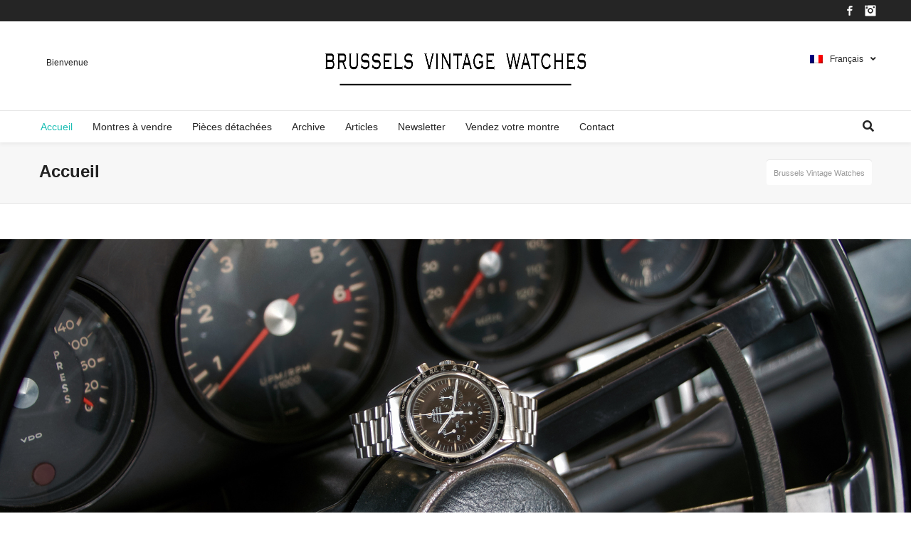

--- FILE ---
content_type: text/html; charset=UTF-8
request_url: https://brusselsvintagewatches.com/?add-to-cart=10655
body_size: 22057
content:
<!DOCTYPE html>

<!--// OPEN HTML //-->
<html lang="fr-FR">

	<!--// OPEN HEAD //-->
	<head>
				
				
		<!--// SITE META //-->
		<meta charset="UTF-8" />	
		<meta name="viewport" content="width=device-width, user-scalable=no, initial-scale=1, maximum-scale=1">		
		<!--// PINGBACK //-->
		<link rel="pingback" href="https://brusselsvintagewatches.com/xmlrpc.php" />
		
		<!--// WORDPRESS HEAD HOOK //-->
		<title>Brussels Vintage Watches &#8211; Brussels Vintage Watches</title>
    <script>
        writeCookie();
        function writeCookie()
        {
            the_cookie = document.cookie;
            if( the_cookie ){
                if( window.devicePixelRatio >= 2 ){
                    the_cookie = "pixel_ratio="+window.devicePixelRatio+";"+the_cookie;
                    document.cookie = the_cookie;
                }
            }
        }
    </script>
<meta name='robots' content='max-image-preview:large' />
<link rel="alternate" hreflang="fr" href="https://brusselsvintagewatches.com" />
<link rel="alternate" hreflang="en" href="https://brusselsvintagewatches.com/en/" />
<link rel="alternate" hreflang="x-default" href="https://brusselsvintagewatches.com" />
<link rel="alternate" type="application/rss+xml" title="Brussels Vintage Watches &raquo; Flux" href="https://brusselsvintagewatches.com/feed/" />
<link rel="alternate" type="application/rss+xml" title="Brussels Vintage Watches &raquo; Flux des commentaires" href="https://brusselsvintagewatches.com/comments/feed/" />
<script type="text/javascript">
window._wpemojiSettings = {"baseUrl":"https:\/\/s.w.org\/images\/core\/emoji\/14.0.0\/72x72\/","ext":".png","svgUrl":"https:\/\/s.w.org\/images\/core\/emoji\/14.0.0\/svg\/","svgExt":".svg","source":{"concatemoji":"https:\/\/brusselsvintagewatches.com\/wp-includes\/js\/wp-emoji-release.min.js?ver=895ad9"}};
/*! This file is auto-generated */
!function(i,n){var o,s,e;function c(e){try{var t={supportTests:e,timestamp:(new Date).valueOf()};sessionStorage.setItem(o,JSON.stringify(t))}catch(e){}}function p(e,t,n){e.clearRect(0,0,e.canvas.width,e.canvas.height),e.fillText(t,0,0);var t=new Uint32Array(e.getImageData(0,0,e.canvas.width,e.canvas.height).data),r=(e.clearRect(0,0,e.canvas.width,e.canvas.height),e.fillText(n,0,0),new Uint32Array(e.getImageData(0,0,e.canvas.width,e.canvas.height).data));return t.every(function(e,t){return e===r[t]})}function u(e,t,n){switch(t){case"flag":return n(e,"\ud83c\udff3\ufe0f\u200d\u26a7\ufe0f","\ud83c\udff3\ufe0f\u200b\u26a7\ufe0f")?!1:!n(e,"\ud83c\uddfa\ud83c\uddf3","\ud83c\uddfa\u200b\ud83c\uddf3")&&!n(e,"\ud83c\udff4\udb40\udc67\udb40\udc62\udb40\udc65\udb40\udc6e\udb40\udc67\udb40\udc7f","\ud83c\udff4\u200b\udb40\udc67\u200b\udb40\udc62\u200b\udb40\udc65\u200b\udb40\udc6e\u200b\udb40\udc67\u200b\udb40\udc7f");case"emoji":return!n(e,"\ud83e\udef1\ud83c\udffb\u200d\ud83e\udef2\ud83c\udfff","\ud83e\udef1\ud83c\udffb\u200b\ud83e\udef2\ud83c\udfff")}return!1}function f(e,t,n){var r="undefined"!=typeof WorkerGlobalScope&&self instanceof WorkerGlobalScope?new OffscreenCanvas(300,150):i.createElement("canvas"),a=r.getContext("2d",{willReadFrequently:!0}),o=(a.textBaseline="top",a.font="600 32px Arial",{});return e.forEach(function(e){o[e]=t(a,e,n)}),o}function t(e){var t=i.createElement("script");t.src=e,t.defer=!0,i.head.appendChild(t)}"undefined"!=typeof Promise&&(o="wpEmojiSettingsSupports",s=["flag","emoji"],n.supports={everything:!0,everythingExceptFlag:!0},e=new Promise(function(e){i.addEventListener("DOMContentLoaded",e,{once:!0})}),new Promise(function(t){var n=function(){try{var e=JSON.parse(sessionStorage.getItem(o));if("object"==typeof e&&"number"==typeof e.timestamp&&(new Date).valueOf()<e.timestamp+604800&&"object"==typeof e.supportTests)return e.supportTests}catch(e){}return null}();if(!n){if("undefined"!=typeof Worker&&"undefined"!=typeof OffscreenCanvas&&"undefined"!=typeof URL&&URL.createObjectURL&&"undefined"!=typeof Blob)try{var e="postMessage("+f.toString()+"("+[JSON.stringify(s),u.toString(),p.toString()].join(",")+"));",r=new Blob([e],{type:"text/javascript"}),a=new Worker(URL.createObjectURL(r),{name:"wpTestEmojiSupports"});return void(a.onmessage=function(e){c(n=e.data),a.terminate(),t(n)})}catch(e){}c(n=f(s,u,p))}t(n)}).then(function(e){for(var t in e)n.supports[t]=e[t],n.supports.everything=n.supports.everything&&n.supports[t],"flag"!==t&&(n.supports.everythingExceptFlag=n.supports.everythingExceptFlag&&n.supports[t]);n.supports.everythingExceptFlag=n.supports.everythingExceptFlag&&!n.supports.flag,n.DOMReady=!1,n.readyCallback=function(){n.DOMReady=!0}}).then(function(){return e}).then(function(){var e;n.supports.everything||(n.readyCallback(),(e=n.source||{}).concatemoji?t(e.concatemoji):e.wpemoji&&e.twemoji&&(t(e.twemoji),t(e.wpemoji)))}))}((window,document),window._wpemojiSettings);
</script>
<style type="text/css">
img.wp-smiley,
img.emoji {
	display: inline !important;
	border: none !important;
	box-shadow: none !important;
	height: 1em !important;
	width: 1em !important;
	margin: 0 0.07em !important;
	vertical-align: -0.1em !important;
	background: none !important;
	padding: 0 !important;
}
</style>
	<link rel='stylesheet' id='wp-block-library-css' href='https://brusselsvintagewatches.com/wp-includes/css/dist/block-library/style.min.css?ver=895ad9' type='text/css' media='all' />
<link rel='stylesheet' id='wc-blocks-vendors-style-css' href='https://brusselsvintagewatches.com/wp-content/plugins/woocommerce/packages/woocommerce-blocks/build/wc-blocks-vendors-style.css?ver=7.4.3' type='text/css' media='all' />
<link rel='stylesheet' id='wc-blocks-style-css' href='https://brusselsvintagewatches.com/wp-content/plugins/woocommerce/packages/woocommerce-blocks/build/wc-blocks-style.css?ver=7.4.3' type='text/css' media='all' />
<style id='classic-theme-styles-inline-css' type='text/css'>
/*! This file is auto-generated */
.wp-block-button__link{color:#fff;background-color:#32373c;border-radius:9999px;box-shadow:none;text-decoration:none;padding:calc(.667em + 2px) calc(1.333em + 2px);font-size:1.125em}.wp-block-file__button{background:#32373c;color:#fff;text-decoration:none}
</style>
<style id='global-styles-inline-css' type='text/css'>
body{--wp--preset--color--black: #000000;--wp--preset--color--cyan-bluish-gray: #abb8c3;--wp--preset--color--white: #ffffff;--wp--preset--color--pale-pink: #f78da7;--wp--preset--color--vivid-red: #cf2e2e;--wp--preset--color--luminous-vivid-orange: #ff6900;--wp--preset--color--luminous-vivid-amber: #fcb900;--wp--preset--color--light-green-cyan: #7bdcb5;--wp--preset--color--vivid-green-cyan: #00d084;--wp--preset--color--pale-cyan-blue: #8ed1fc;--wp--preset--color--vivid-cyan-blue: #0693e3;--wp--preset--color--vivid-purple: #9b51e0;--wp--preset--gradient--vivid-cyan-blue-to-vivid-purple: linear-gradient(135deg,rgba(6,147,227,1) 0%,rgb(155,81,224) 100%);--wp--preset--gradient--light-green-cyan-to-vivid-green-cyan: linear-gradient(135deg,rgb(122,220,180) 0%,rgb(0,208,130) 100%);--wp--preset--gradient--luminous-vivid-amber-to-luminous-vivid-orange: linear-gradient(135deg,rgba(252,185,0,1) 0%,rgba(255,105,0,1) 100%);--wp--preset--gradient--luminous-vivid-orange-to-vivid-red: linear-gradient(135deg,rgba(255,105,0,1) 0%,rgb(207,46,46) 100%);--wp--preset--gradient--very-light-gray-to-cyan-bluish-gray: linear-gradient(135deg,rgb(238,238,238) 0%,rgb(169,184,195) 100%);--wp--preset--gradient--cool-to-warm-spectrum: linear-gradient(135deg,rgb(74,234,220) 0%,rgb(151,120,209) 20%,rgb(207,42,186) 40%,rgb(238,44,130) 60%,rgb(251,105,98) 80%,rgb(254,248,76) 100%);--wp--preset--gradient--blush-light-purple: linear-gradient(135deg,rgb(255,206,236) 0%,rgb(152,150,240) 100%);--wp--preset--gradient--blush-bordeaux: linear-gradient(135deg,rgb(254,205,165) 0%,rgb(254,45,45) 50%,rgb(107,0,62) 100%);--wp--preset--gradient--luminous-dusk: linear-gradient(135deg,rgb(255,203,112) 0%,rgb(199,81,192) 50%,rgb(65,88,208) 100%);--wp--preset--gradient--pale-ocean: linear-gradient(135deg,rgb(255,245,203) 0%,rgb(182,227,212) 50%,rgb(51,167,181) 100%);--wp--preset--gradient--electric-grass: linear-gradient(135deg,rgb(202,248,128) 0%,rgb(113,206,126) 100%);--wp--preset--gradient--midnight: linear-gradient(135deg,rgb(2,3,129) 0%,rgb(40,116,252) 100%);--wp--preset--font-size--small: 13px;--wp--preset--font-size--medium: 20px;--wp--preset--font-size--large: 36px;--wp--preset--font-size--x-large: 42px;--wp--preset--spacing--20: 0.44rem;--wp--preset--spacing--30: 0.67rem;--wp--preset--spacing--40: 1rem;--wp--preset--spacing--50: 1.5rem;--wp--preset--spacing--60: 2.25rem;--wp--preset--spacing--70: 3.38rem;--wp--preset--spacing--80: 5.06rem;--wp--preset--shadow--natural: 6px 6px 9px rgba(0, 0, 0, 0.2);--wp--preset--shadow--deep: 12px 12px 50px rgba(0, 0, 0, 0.4);--wp--preset--shadow--sharp: 6px 6px 0px rgba(0, 0, 0, 0.2);--wp--preset--shadow--outlined: 6px 6px 0px -3px rgba(255, 255, 255, 1), 6px 6px rgba(0, 0, 0, 1);--wp--preset--shadow--crisp: 6px 6px 0px rgba(0, 0, 0, 1);}:where(.is-layout-flex){gap: 0.5em;}:where(.is-layout-grid){gap: 0.5em;}body .is-layout-flow > .alignleft{float: left;margin-inline-start: 0;margin-inline-end: 2em;}body .is-layout-flow > .alignright{float: right;margin-inline-start: 2em;margin-inline-end: 0;}body .is-layout-flow > .aligncenter{margin-left: auto !important;margin-right: auto !important;}body .is-layout-constrained > .alignleft{float: left;margin-inline-start: 0;margin-inline-end: 2em;}body .is-layout-constrained > .alignright{float: right;margin-inline-start: 2em;margin-inline-end: 0;}body .is-layout-constrained > .aligncenter{margin-left: auto !important;margin-right: auto !important;}body .is-layout-constrained > :where(:not(.alignleft):not(.alignright):not(.alignfull)){max-width: var(--wp--style--global--content-size);margin-left: auto !important;margin-right: auto !important;}body .is-layout-constrained > .alignwide{max-width: var(--wp--style--global--wide-size);}body .is-layout-flex{display: flex;}body .is-layout-flex{flex-wrap: wrap;align-items: center;}body .is-layout-flex > *{margin: 0;}body .is-layout-grid{display: grid;}body .is-layout-grid > *{margin: 0;}:where(.wp-block-columns.is-layout-flex){gap: 2em;}:where(.wp-block-columns.is-layout-grid){gap: 2em;}:where(.wp-block-post-template.is-layout-flex){gap: 1.25em;}:where(.wp-block-post-template.is-layout-grid){gap: 1.25em;}.has-black-color{color: var(--wp--preset--color--black) !important;}.has-cyan-bluish-gray-color{color: var(--wp--preset--color--cyan-bluish-gray) !important;}.has-white-color{color: var(--wp--preset--color--white) !important;}.has-pale-pink-color{color: var(--wp--preset--color--pale-pink) !important;}.has-vivid-red-color{color: var(--wp--preset--color--vivid-red) !important;}.has-luminous-vivid-orange-color{color: var(--wp--preset--color--luminous-vivid-orange) !important;}.has-luminous-vivid-amber-color{color: var(--wp--preset--color--luminous-vivid-amber) !important;}.has-light-green-cyan-color{color: var(--wp--preset--color--light-green-cyan) !important;}.has-vivid-green-cyan-color{color: var(--wp--preset--color--vivid-green-cyan) !important;}.has-pale-cyan-blue-color{color: var(--wp--preset--color--pale-cyan-blue) !important;}.has-vivid-cyan-blue-color{color: var(--wp--preset--color--vivid-cyan-blue) !important;}.has-vivid-purple-color{color: var(--wp--preset--color--vivid-purple) !important;}.has-black-background-color{background-color: var(--wp--preset--color--black) !important;}.has-cyan-bluish-gray-background-color{background-color: var(--wp--preset--color--cyan-bluish-gray) !important;}.has-white-background-color{background-color: var(--wp--preset--color--white) !important;}.has-pale-pink-background-color{background-color: var(--wp--preset--color--pale-pink) !important;}.has-vivid-red-background-color{background-color: var(--wp--preset--color--vivid-red) !important;}.has-luminous-vivid-orange-background-color{background-color: var(--wp--preset--color--luminous-vivid-orange) !important;}.has-luminous-vivid-amber-background-color{background-color: var(--wp--preset--color--luminous-vivid-amber) !important;}.has-light-green-cyan-background-color{background-color: var(--wp--preset--color--light-green-cyan) !important;}.has-vivid-green-cyan-background-color{background-color: var(--wp--preset--color--vivid-green-cyan) !important;}.has-pale-cyan-blue-background-color{background-color: var(--wp--preset--color--pale-cyan-blue) !important;}.has-vivid-cyan-blue-background-color{background-color: var(--wp--preset--color--vivid-cyan-blue) !important;}.has-vivid-purple-background-color{background-color: var(--wp--preset--color--vivid-purple) !important;}.has-black-border-color{border-color: var(--wp--preset--color--black) !important;}.has-cyan-bluish-gray-border-color{border-color: var(--wp--preset--color--cyan-bluish-gray) !important;}.has-white-border-color{border-color: var(--wp--preset--color--white) !important;}.has-pale-pink-border-color{border-color: var(--wp--preset--color--pale-pink) !important;}.has-vivid-red-border-color{border-color: var(--wp--preset--color--vivid-red) !important;}.has-luminous-vivid-orange-border-color{border-color: var(--wp--preset--color--luminous-vivid-orange) !important;}.has-luminous-vivid-amber-border-color{border-color: var(--wp--preset--color--luminous-vivid-amber) !important;}.has-light-green-cyan-border-color{border-color: var(--wp--preset--color--light-green-cyan) !important;}.has-vivid-green-cyan-border-color{border-color: var(--wp--preset--color--vivid-green-cyan) !important;}.has-pale-cyan-blue-border-color{border-color: var(--wp--preset--color--pale-cyan-blue) !important;}.has-vivid-cyan-blue-border-color{border-color: var(--wp--preset--color--vivid-cyan-blue) !important;}.has-vivid-purple-border-color{border-color: var(--wp--preset--color--vivid-purple) !important;}.has-vivid-cyan-blue-to-vivid-purple-gradient-background{background: var(--wp--preset--gradient--vivid-cyan-blue-to-vivid-purple) !important;}.has-light-green-cyan-to-vivid-green-cyan-gradient-background{background: var(--wp--preset--gradient--light-green-cyan-to-vivid-green-cyan) !important;}.has-luminous-vivid-amber-to-luminous-vivid-orange-gradient-background{background: var(--wp--preset--gradient--luminous-vivid-amber-to-luminous-vivid-orange) !important;}.has-luminous-vivid-orange-to-vivid-red-gradient-background{background: var(--wp--preset--gradient--luminous-vivid-orange-to-vivid-red) !important;}.has-very-light-gray-to-cyan-bluish-gray-gradient-background{background: var(--wp--preset--gradient--very-light-gray-to-cyan-bluish-gray) !important;}.has-cool-to-warm-spectrum-gradient-background{background: var(--wp--preset--gradient--cool-to-warm-spectrum) !important;}.has-blush-light-purple-gradient-background{background: var(--wp--preset--gradient--blush-light-purple) !important;}.has-blush-bordeaux-gradient-background{background: var(--wp--preset--gradient--blush-bordeaux) !important;}.has-luminous-dusk-gradient-background{background: var(--wp--preset--gradient--luminous-dusk) !important;}.has-pale-ocean-gradient-background{background: var(--wp--preset--gradient--pale-ocean) !important;}.has-electric-grass-gradient-background{background: var(--wp--preset--gradient--electric-grass) !important;}.has-midnight-gradient-background{background: var(--wp--preset--gradient--midnight) !important;}.has-small-font-size{font-size: var(--wp--preset--font-size--small) !important;}.has-medium-font-size{font-size: var(--wp--preset--font-size--medium) !important;}.has-large-font-size{font-size: var(--wp--preset--font-size--large) !important;}.has-x-large-font-size{font-size: var(--wp--preset--font-size--x-large) !important;}
.wp-block-navigation a:where(:not(.wp-element-button)){color: inherit;}
:where(.wp-block-post-template.is-layout-flex){gap: 1.25em;}:where(.wp-block-post-template.is-layout-grid){gap: 1.25em;}
:where(.wp-block-columns.is-layout-flex){gap: 2em;}:where(.wp-block-columns.is-layout-grid){gap: 2em;}
.wp-block-pullquote{font-size: 1.5em;line-height: 1.6;}
</style>
<link rel='stylesheet' id='wpml-blocks-css' href='https://brusselsvintagewatches.com/wp-content/plugins/sitepress-multilingual-cms/dist/css/blocks/styles.css?ver=d1f95a' type='text/css' media='all' />
<link rel='stylesheet' id='woocommerce-layout-css' href='https://brusselsvintagewatches.com/wp-content/plugins/woocommerce/assets/css/woocommerce-layout.css?ver=ae5387' type='text/css' media='all' />
<link rel='stylesheet' id='woocommerce-smallscreen-css' href='https://brusselsvintagewatches.com/wp-content/plugins/woocommerce/assets/css/woocommerce-smallscreen.css?ver=ae5387' type='text/css' media='only screen and (max-width: 768px)' />
<link rel='stylesheet' id='woocommerce-general-css' href='https://brusselsvintagewatches.com/wp-content/plugins/woocommerce/assets/css/woocommerce.css?ver=ae5387' type='text/css' media='all' />
<style id='woocommerce-inline-inline-css' type='text/css'>
.woocommerce form .form-row .required { visibility: visible; }
</style>
<link rel='stylesheet' id='wpml-legacy-horizontal-list-0-css' href='https://brusselsvintagewatches.com/wp-content/plugins/sitepress-multilingual-cms/templates/language-switchers/legacy-list-horizontal/style.min.css?ver=1' type='text/css' media='all' />
<link rel='stylesheet' id='cms-navigation-style-base-css' href='https://brusselsvintagewatches.com/wp-content/plugins/wpml-cms-nav/res/css/cms-navigation-base.css?ver=1.5.5' type='text/css' media='screen' />
<link rel='stylesheet' id='cms-navigation-style-css' href='https://brusselsvintagewatches.com/wp-content/plugins/wpml-cms-nav/res/css/cms-navigation.css?ver=1.5.5' type='text/css' media='screen' />
<link rel='stylesheet' id='yith-wcwtl-style-css' href='https://brusselsvintagewatches.com/wp-content/plugins/yith-woocommerce-waiting-list-premium/assets/css/ywcwtl.css?ver=1.12.0' type='text/css' media='all' />
<style id='yith-wcwtl-style-inline-css' type='text/css'>
#yith-wcwtl-output .button.alt{background:#a46497;color:#ffffff;}
			#yith-wcwtl-output .button.alt:hover{background:#935386;color:#ffffff;}
			#yith-wcwtl-output .button.button-leave.alt{background:#a46497;color:#ffffff;}
			#yith-wcwtl-output .button.button-leave.alt:hover{background:#935386;color:#ffffff;}
			#yith-wcwtl-output p, #yith-wcwtl-output label{font-size:15px;color:#333333;}
</style>
<link rel='stylesheet' id='neighborhood-parent-style-css' href='https://brusselsvintagewatches.com/wp-content/themes/neighborhood/style.css?ver=895ad9' type='text/css' media='all' />
<link rel='stylesheet' id='bootstrap-css' href='https://brusselsvintagewatches.com/wp-content/themes/neighborhood/css/bootstrap.min.css' type='text/css' media='all' />
<link rel='stylesheet' id='font-awesome-v5-css' href='https://brusselsvintagewatches.com/wp-content/themes/neighborhood/css/font-awesome.min.css?ver=5.2.0' type='text/css' media='all' />
<link rel='stylesheet' id='font-awesome-v4shims-css' href='https://brusselsvintagewatches.com/wp-content/themes/neighborhood/css/v4-shims.min.css' type='text/css' media='all' />
<link rel='stylesheet' id='neighborhood-css' href='https://brusselsvintagewatches.com/wp-content/themes/neighborhood-child/style.css' type='text/css' media='all' />
<link rel='stylesheet' id='bootstrap-responsive-css' href='https://brusselsvintagewatches.com/wp-content/themes/neighborhood/css/bootstrap-responsive.min.css' type='text/css' media='all' />
<link rel='stylesheet' id='neighborhood-responsive-css' href='https://brusselsvintagewatches.com/wp-content/themes/neighborhood/css/responsive.css' type='text/css' media='screen' />
<script type='text/javascript' src='https://brusselsvintagewatches.com/wp-includes/js/jquery/jquery.min.js?ver=3.7.0' id='jquery-core-js'></script>
<script type='text/javascript' src='https://brusselsvintagewatches.com/wp-includes/js/jquery/jquery-migrate.min.js?ver=3.4.1' id='jquery-migrate-js'></script>
<script type='text/javascript' src='https://brusselsvintagewatches.com/wp-content/plugins/revslider/public/assets/js/rbtools.min.js?ver=6.6.8' async id='tp-tools-js'></script>
<script type='text/javascript' src='https://brusselsvintagewatches.com/wp-content/plugins/revslider/public/assets/js/rs6.min.js?ver=6.6.8' async id='revmin-js'></script>
<link rel="https://api.w.org/" href="https://brusselsvintagewatches.com/wp-json/" /><link rel="alternate" type="application/json" href="https://brusselsvintagewatches.com/wp-json/wp/v2/pages/11" /><link rel="EditURI" type="application/rsd+xml" title="RSD" href="https://brusselsvintagewatches.com/xmlrpc.php?rsd" />
<link rel="canonical" href="https://brusselsvintagewatches.com/" />
<link rel='shortlink' href='https://brusselsvintagewatches.com/' />
<link rel="alternate" type="application/json+oembed" href="https://brusselsvintagewatches.com/wp-json/oembed/1.0/embed?url=https%3A%2F%2Fbrusselsvintagewatches.com%2F" />
<link rel="alternate" type="text/xml+oembed" href="https://brusselsvintagewatches.com/wp-json/oembed/1.0/embed?url=https%3A%2F%2Fbrusselsvintagewatches.com%2F&#038;format=xml" />
	<noscript><style>.woocommerce-product-gallery{ opacity: 1 !important; }</style></noscript>
	<meta name="generator" content="Elementor 3.24.5; features: e_font_icon_svg, additional_custom_breakpoints, e_optimized_control_loading, e_element_cache; settings: css_print_method-external, google_font-enabled, font_display-swap">
			<script type="text/javascript">
			var ajaxurl = 'https://brusselsvintagewatches.com/wp-admin/admin-ajax.php';
			</script>
		<style type="text/css">
/*========== Web Font Styles ==========*/
body, h6, #sidebar .widget-heading h3, #header-search input, .header-items h3.phone-number, .related-wrap h4, #comments-list > h3, .item-heading h1, .sf-button, button, input[type="submit"], input[type="email"], input[type="reset"], input[type="button"], .spb_accordion_section h3, #header-login input, #mobile-navigation > div, .search-form input, input, button, select, textarea {font-family: "Helvetica", Palatino, Arial, Helvetica, Tahoma, sans-serif;}
h1, h2, h3, h4, h5, .custom-caption p, span.dropcap1, span.dropcap2, span.dropcap3, span.dropcap4, .spb_call_text, .impact-text, .testimonial-text, .header-advert {font-family: "Helvetica", Palatino, Arial, Helvetica, Tahoma, sans-serif;}
nav .menu li {font-family: "Helvetica", Palatino, Arial Helvetica, Tahoma, sans-serif;}
body, p, .masonry-items .blog-item .quote-excerpt, #commentform label, .contact-form label {font-size: 14px;line-height: 22px;}
h1, .spb_impact_text .spb_call_text, .impact-text {font-size: 24px;line-height: 34px;}
h2 {font-size: 20px;line-height: 30px;}
h3 {font-size: 18px;line-height: 24px;}
h4, .body-content.quote, #respond-wrap h3 {font-size: 16px;line-height: 20px;}
h5 {font-size: 14px;line-height: 18px;}
h6 {font-size: 12px;line-height: 16px;}
nav .menu li {font-size: 14px;}

/*========== Accent Styles ==========*/
::selection, ::-moz-selection {background-color: #07c1b6; color: #fff;}
span.highlighted, span.dropcap4, .loved-item:hover .loved-count, .flickr-widget li, .portfolio-grid li, .wpcf7 input.wpcf7-submit[type="submit"], .woocommerce-page nav.woocommerce-pagination ul li span.current, .woocommerce nav.woocommerce-pagination ul li span.current, figcaption .product-added, .woocommerce .wc-new-badge, .yith-wcwl-wishlistexistsbrowse a, .yith-wcwl-wishlistaddedbrowse a, .woocommerce .widget_layered_nav ul li.chosen > *, .woocommerce .widget_layered_nav_filters ul li a {background-color: #07c1b6!important; color: #ffffff;}
.sf-button.accent {background-color: #07c1b6!important;}
a:hover, #sidebar a:hover, .pagination-wrap a:hover, .carousel-nav a:hover, .portfolio-pagination div:hover > i, #footer a:hover, #copyright a, .beam-me-up a:hover span, .portfolio-item .portfolio-item-permalink, .read-more-link, .blog-item .read-more, .blog-item-details a, .author-link, .comment-meta .edit-link a, .comment-meta .comment-reply a, #reply-title small a, ul.member-contact, ul.member-contact li a, #respond .form-submit input:hover, span.dropcap2, .spb_divider.go_to_top a, love-it-wrapper:hover .love-it, .love-it-wrapper:hover span, .love-it-wrapper .loved, .comments-likes a:hover i, .comments-likes .love-it-wrapper:hover a i, .comments-likes a:hover span, .love-it-wrapper:hover a i, .item-link:hover, #header-translation p a, #swift-slider .flex-caption-large h1 a:hover, .wooslider .slide-title a:hover, .caption-details-inner .details span > a, .caption-details-inner .chart span, .caption-details-inner .chart i, #swift-slider .flex-caption-large .chart i, #breadcrumbs a:hover, .ui-widget-content a:hover, .woocommerce form.cart button.single_add_to_cart_button:hover, .yith-wcwl-add-button a:hover, #product-img-slider li a.zoom:hover, .woocommerce .star-rating span, .mobile-search-link.active, .woocommerce div.product form.cart .button.add_to_cart_button {color: #07c1b6;}
.carousel-wrap > a:hover, .ajax-search-results .all-results:hover, .search-result h5 a:hover {color: #07c1b6!important;}
.comments-likes a:hover span, .comments-likes a:hover i {color: #07c1b6!important;}
.read-more i:before, .read-more em:before {color: #07c1b6;}
.bypostauthor .comment-wrap .comment-avatar,.search-form input:focus,.wpcf7 input[type="text"]:focus,.wpcf7 textarea:focus {border-color: #07c1b6!important;}
nav .menu ul li:first-child:after,.navigation a:hover > .nav-text {border-bottom-color: #07c1b6;}
nav .menu ul ul li:first-child:after {border-right-color: #07c1b6;}
.spb_impact_text .spb_button span {color: #fff;}
article.type-post #respond .form-submit input#submit {background-color: #222222;}
.woocommerce .free-badge {background-color: #222222; color: #ffffff;}

/*========== Main Styles ==========*/
body {color: #222222;}
.pagination-wrap a, .search-pagination a {color: #222222;}
body {background-size: auto;}
#main-container, .tm-toggle-button-wrap a {background-color: #FFFFFF;}
a, .ui-widget-content a {color: #666666;}
.pagination-wrap li span.current, .pagination-wrap li a:hover {color: #ffffff;background: #07c1b6;border-color: #07c1b6;}
.pagination-wrap li a, .pagination-wrap li span.expand {color: #222222;border-color: #e4e4e4;}
.pagination-wrap li a, .pagination-wrap li span {background-color: #FFFFFF;}
input[type="text"], input[type="password"], input[type="email"], textarea, select {border-color: #e4e4e4;background: #f7f7f7;}
textarea:focus, input:focus {border-color: #999!important;}
.modal-header {background: #f7f7f7;}

/*========== Header Styles ==========*/
#logo > a.logo-link {height: 55px;width: auto;}#header-section.header-1 #header {padding: 35px 0;}#header-section.header-4 #header nav#main-navigation ul.menu > li, #header-section.header-5 #header nav#main-navigation ul.menu > li, #header-section.header-4 .header-right nav ul.menu > li, #header-section.header-5 .header-left nav ul.menu > li {line-height: 125px;}#header-section.header-4 #logo > a.logo-link, #header-section.header-5 #logo > a.logo-link {height: 125px;}.sf-super-search {background-color: #222222;}.sf-super-search .search-options .ss-dropdown > span, .sf-super-search .search-options input {color: #07c1b6; border-bottom-color: #07c1b6;}.sf-super-search .search-options .ss-dropdown ul li .fa-check {color: #07c1b6;}.sf-super-search-go:hover, .sf-super-search-close:hover { background-color: #07c1b6; border-color: #07c1b6; color: #ffffff;}#top-bar {background: #252525; color: #999999;}
#top-bar .tb-welcome {border-color: #444444;}
#top-bar a {color: #ffffff;}
#top-bar .menu li {border-left-color: #444444; border-right-color: #444444;}
#top-bar .menu > li > a, #top-bar .menu > li.parent:after {color: #ffffff;}
#top-bar .menu > li > a:hover, #top-bar a:hover {color: #07c1b6;}
#top-bar .show-menu {background-color: #444444;color: #222222;}
.header-languages .current-language {background: #1bbeb4; color: #ffffff;}
#header-section:before, #mini-header {background-color: #ffffff;background: -webkit-gradient(linear, 0% 0%, 0% 100%, from(#ffffff), to(#ffffff));background: -webkit-linear-gradient(top, #ffffff, #ffffff);background: -moz-linear-gradient(top, #ffffff, #ffffff);background: -ms-linear-gradient(top, #ffffff, #ffffff);background: -o-linear-gradient(top, #ffffff, #ffffff);}
#logo img {height: 55px;}
#header-section:before {opacity: 1;}
#header-section .header-menu .menu li, #mini-header .header-right nav .menu li {border-left-color: #e4e4e4;}
#header-section > #main-nav {border-top-color: #e4e4e4;}
.page-content {border-bottom-color: #e4e4e4;}

/*========== Navigation Styles ==========*/
#nav-pointer {background-color: #07c1b6;}
.show-menu {background-color: #222222;color: #ffffff;}
nav .menu > li:before {background: #07c1b6;}
nav .menu .sub-menu .parent > a:after {border-left-color: #07c1b6;}
nav .menu ul.sub-menu {background-color: #FFFFFF;}
nav .menu ul.sub-menu li {border-bottom-color: #f0f0f0;border-bottom-style: solid;}
li.menu-item.sf-mega-menu > ul.sub-menu > li {border-color: #f0f0f0;border-style: solid;}
nav .menu > li a, #menubar-controls a {color: #252525;}
nav .menu > li:hover > a {color: #07c1b6;}
nav .menu ul.sub-menu li > a, #top-bar nav .menu ul li > a {color: #252525;}
nav .menu ul.sub-menu li:hover > a {color: #ffffff!important; background: #1bbeb4;}
nav .menu li.parent > a:after, nav .menu li.parent > a:after:hover {color: #aaa;}
nav .menu li.current-menu-ancestor > a, nav .menu li.current-menu-item > a {color: #1bbeb4;}
nav .menu ul li.current-menu-ancestor > a, nav .menu ul li.current-menu-item > a {color: #ffffff; background: #1bbeb4;}
#main-nav .header-right ul.menu > li, .wishlist-item, .header-right .menu-search, .header-left .menu-search {border-left-color: #f0f0f0;}
#nav-search, #mini-search {background: #252525;}
#nav-search a, #mini-search a {color: #999999;}
.bag-header, .bag-product, .bag-empty, .wishlist-empty {border-color: #f0f0f0;}
.bag-buttons a {background-color: #f0f0f0; color: #252525;}
.bag-buttons a.checkout-button, .bag-buttons a.create-account-button, .woocommerce input.button.alt, .woocommerce .alt-button, .woocommerce button.button.alt, .woocommerce .button.checkout-button {background: #222222; color: #ffffff;}
.bag-buttons a:hover, .woocommerce .button.update-cart-button:hover {background: #07c1b6; color: #ffffff;}
.bag-buttons a.checkout-button:hover, .woocommerce input.button.alt:hover, .woocommerce .alt-button:hover, .woocommerce button.button.alt:hover, .woocommerce .button.checkout-button:hover {background: #07c1b6; color: #ffffff;}
nav.std-menu ul.menu > li.parent > a:after {border-bottom-color: #07c1b6;}

/*========== Page Heading Styles ==========*/
#promo-bar {background-color: #ef3f32;}
#promo-bar * {color: #ffffff;}

/*========== Page Heading Styles ==========*/
.page-heading {background-color: #f7f7f7;border-bottom-color: #e4e4e4;}
.page-heading h1, .page-heading h3 {color: #222222;}
#breadcrumbs {background: #FFFFFF;}
#breadcrumbs {color: #999999;}
#breadcrumbs a, #breadcrumb i {color: #999999;}

/*========== Body Styles ==========*/
body, input[type="text"], input[type="password"], input[type="email"], textarea, select {color: #222222;}
h1, h1 a {color: #222222;}
h2, h2 a {color: #222222;}
h3, h3 a {color: #222222;}
h4, h4 a, .carousel-wrap > a {color: #222222;}
h5, h5 a {color: #222222;}
h6, h6 a {color: #222222;}
.spb_impact_text .spb_call_text, .impact-text {color: #222222;}
.read-more i, .read-more em {color: transparent;}

/*========== Content Styles ==========*/
.pb-border-bottom, .pb-border-top {border-color: #e4e4e4;}
#swift-slider ul.slides {background: #222222;}
#swift-slider .flex-caption .flex-caption-headline {background: #FFFFFF;}
#swift-slider .flex-caption .flex-caption-details .caption-details-inner {background: #FFFFFF; border-bottom: #e4e4e4}
#swift-slider .flex-caption-large, #swift-slider .flex-caption-large h1 a {color: #ffffff;}
#swift-slider .flex-caption h4 i {line-height: 20px;}
#swift-slider .flex-caption-large .comment-chart i {color: #ffffff;}
#swift-slider .flex-caption-large .loveit-chart span {color: #07c1b6;}
#swift-slider .flex-caption-large a {color: #07c1b6;}
#swift-slider .flex-caption .comment-chart i, #swift-slider .flex-caption .comment-chart span {color: #222222;}
figure .overlay {background-color: #07c1b6;color: #fff;}
.overlay .thumb-info h4 {color: #fff;}
figure:hover .overlay {box-shadow: inset 0 0 0 500px #07c1b6;}
h4.spb_heading span, h4.lined-heading span {background: #FFFFFF}
.spb_parallax_asset h4.spb_heading {border-bottom-color: #222222}
.carousel-wrap a.carousel-prev, .carousel-wrap a.carousel-next {background: #222222; color: #ffffff!important;}
.carousel-wrap a.carousel-prev:hover, .carousel-wrap a.carousel-next:hover {color: #07c1b6!important;}

/*========== Sidebar Styles ==========*/
.sidebar .widget-heading h4 {color: #222222;}
.sidebar .widget-heading h4 span {background: #FFFFFF;}
.widget ul li {border-color: #e4e4e4;}
.widget_search form input {background: #f7f7f7;}
.widget .wp-tag-cloud li a {border-color: #e4e4e4;}
.widget .tagcloud a:hover, .widget ul.wp-tag-cloud li:hover > a {background: #07c1b6; color: #ffffff;}
.loved-item .loved-count {color: #ffffff;background: #222222;}
.subscribers-list li > a.social-circle {color: #ffffff;background: #222222;}
.subscribers-list li:hover > a.social-circle {color: #fbfbfb;background: #07c1b6;}
.sidebar .widget_categories ul > li a, .sidebar .widget_archive ul > li a, .sidebar .widget_nav_menu ul > li a, .sidebar .widget_meta ul > li a, .sidebar .widget_recent_entries ul > li, .widget_product_categories ul > li a, .widget_layered_nav ul > li a {color: #666666;}
.sidebar .widget_categories ul > li a:hover, .sidebar .widget_archive ul > li a:hover, .sidebar .widget_nav_menu ul > li a:hover, .widget_nav_menu ul > li.current-menu-item a, .sidebar .widget_meta ul > li a:hover, .sidebar .widget_recent_entries ul > li a:hover, .widget_product_categories ul > li a:hover, .widget_layered_nav ul > li a:hover {color: #07c1b6;}
#calendar_wrap caption {border-bottom-color: #222222;}
.sidebar .widget_calendar tbody tr > td a {color: #ffffff;background-color: #222222;}
.sidebar .widget_calendar tbody tr > td a:hover {background-color: #07c1b6;}
.sidebar .widget_calendar tfoot a {color: #222222;}
.sidebar .widget_calendar tfoot a:hover {color: #07c1b6;}
.widget_calendar #calendar_wrap, .widget_calendar th, .widget_calendar tbody tr > td, .widget_calendar tbody tr > td.pad {border-color: #e4e4e4;}
.widget_neighborhood_infocus_widget .infocus-item h5 a {color: #222222;}
.widget_neighborhood_infocus_widget .infocus-item h5 a:hover {color: #07c1b6;}
.sidebar .widget hr {border-color: #e4e4e4;}

/*========== Portfolio Styles ==========*/
.filter-wrap .select:after {background: #FFFFFF;}
.filter-wrap ul li a {color: #222222; background: #f7f7f7;}
.filter-wrap ul li a:hover {color: #07c1b6;}
.filter-wrap ul li.selected a {color: #ffffff;background: #07c1b6;}
.portfolio-item {border-bottom-color: #e4e4e4;}
.masonry-items .portfolio-item-details {border-color: #e4e4e4;background: #f7f7f7;}
.spb_portfolio_carousel_widget .portfolio-item {background: #FFFFFF;}
.spb_portfolio_carousel_widget .portfolio-item h4.portfolio-item-title a > i {line-height: 20px;}
.masonry-items .blog-item .blog-details-wrap:before {background-color: #f7f7f7;}
.masonry-items .portfolio-item figure {border-color: #e4e4e4;}
.portfolio-details-wrap span span {color: #666;}
.share-links > a:hover {color: #07c1b6;}

/*========== Blog Styles ==========*/
.blog-aux-options li a, .blog-aux-options li form input {background: #f7f7f7;}
.blog-aux-options li.selected a {background: #07c1b6;color: #ffffff;}
.blog-filter-wrap .aux-list li:hover {border-bottom-color: transparent;}
.blog-filter-wrap .aux-list li:hover a {color: #ffffff;background: #07c1b6;}
.blog-item {border-color: #e4e4e4;}
.standard-post-details .standard-post-author {border-color: #e4e4e4;}
.masonry-items .blog-item {background: #f7f7f7;}
.mini-items .blog-item-details, .author-info-wrap, .related-wrap, .tags-link-wrap, .comment .comment-wrap, .share-links, .single-portfolio .share-links, .single .pagination-wrap {border-color: #e4e4e4;}
.related-wrap h4, #comments-list h4, #respond-wrap h3 {border-bottom-color: #222222;}
.related-item figure {background-color: #222222;}
.search-item-img .img-holder {background: #f7f7f7;border-color:#e4e4e4;}.required {color: #ee3c59;}
article.type-post #respond .form-submit input#submit {color: #fff;}
.comments-likes a i, .comments-likes a span, .comments-likes .love-it-wrapper a i {color: #222222;}
#respond .form-submit input:hover {color: #fff!important;}
.recent-post {background: #FFFFFF;}
.recent-post .post-item-details {border-top-color: #e4e4e4;color: #e4e4e4;}
.post-item-details span, .post-item-details a, .post-item-details .comments-likes a i, .post-item-details .comments-likes a span {color: #999;}

/*========== Shortcode Styles ==========*/
.sf-button.accent {color: #fff;}
a.sf-button:hover, #footer a.sf-button:hover {background-image: none;color: #fff!important;}
a.sf-button.green:hover, a.sf-button.lightgrey:hover, a.sf-button.limegreen:hover {color: #111!important;}
a.sf-button.white:hover {color: #07c1b6!important;}
.wpcf7 input.wpcf7-submit[type="submit"] {color: #fff;}
.sf-icon {color: #07c1b6;}
.sf-icon-cont {background-color: #222222;}
span.dropcap3 {background: #000;color: #fff;}
span.dropcap4 {color: #fff;}
.spb_divider, .spb_divider.go_to_top_icon1, .spb_divider.go_to_top_icon2, .testimonials > li, .jobs > li, .spb_impact_text, .tm-toggle-button-wrap, .tm-toggle-button-wrap a, .portfolio-details-wrap, .spb_divider.go_to_top a {border-color: #e4e4e4;}
.spb_divider.go_to_top_icon1 a, .spb_divider.go_to_top_icon2 a {background: #FFFFFF;}
.spb_tabs .ui-tabs .ui-tabs-panel, .spb_content_element .ui-tabs .ui-tabs-nav, .ui-tabs .ui-tabs-nav li {border-color: #e4e4e4;}
.spb_accordion_section, .spb_tabs .ui-tabs .ui-tabs-panel, .spb_accordion .spb_accordion_section, .spb_accordion_section .ui-accordion-content, .spb_accordion .spb_accordion_section > h3.ui-state-active a, .ui-tabs .ui-tabs-nav li.ui-tabs-active a {background: #FFFFFF!important;}
.spb_tabs .nav-tabs li a {border-color: #e4e4e4;}
.spb_tabs .nav-tabs li.active a {border-bottom-color: transparent;}
.spb_tour .ui-tabs .ui-tabs-nav li a {border-color: #e4e4e4;}
.spb_tour.span3 .ui-tabs .ui-tabs-nav li {border-color: #e4e4e4!important;}
.ui-accordion h3.ui-accordion-header .ui-icon {color: #222222;}
.ui-accordion h3.ui-accordion-header.ui-state-active .ui-icon, .ui-accordion h3.ui-accordion-header.ui-state-active:hover .ui-icon {color: #07c1b6;}
blockquote.pullquote {border-color: #e4e4e4;}
.borderframe img {border-color: #eeeeee;}
.labelled-pricing-table .column-highlight {background-color: #fff;}
.labelled-pricing-table .pricing-table-label-row, .labelled-pricing-table .pricing-table-row {background: #f5f5f5;}
.labelled-pricing-table .alt-row {background: #fbfbfb;}
.labelled-pricing-table .pricing-table-price {background: #cccccc;}
.labelled-pricing-table .pricing-table-package {background: #bbbbbb;}
.labelled-pricing-table .lpt-button-wrap {background: #e4e4e4;}
.labelled-pricing-table .lpt-button-wrap a.accent {background: #222!important;}
.labelled-pricing-table .column-highlight .lpt-button-wrap {background: transparent!important;}
.labelled-pricing-table .column-highlight .lpt-button-wrap a.accent {background: #07c1b6!important;}
.column-highlight .pricing-table-price {color: #fff;background: #07c1b6;border-bottom-color: #07c1b6;}
.column-highlight .pricing-table-package {background: #fd9d96;}
.column-highlight .pricing-table-details {background: #fed8d5;}
.spb_box_text.coloured .box-content-wrap {background: #07c1b6;color: #fff;}
.spb_box_text.whitestroke .box-content-wrap {background-color: #fff;border-color: #e4e4e4;}
.client-item figure {border-color: #e4e4e4;}
.client-item figure:hover {border-color: #333;}
ul.member-contact li a:hover {color: #333;}
.testimonials.carousel-items li {border-color: #e4e4e4;}
.testimonials.carousel-items li:after {border-left-color: #e4e4e4;border-top-color: #e4e4e4;}
.team-member .team-member-bio {border-bottom-color: #e4e4e4;}
.horizontal-break {background-color: #e4e4e4;}
.progress .bar {background-color: #07c1b6;}
.progress.standard .bar {background: #07c1b6;}

/*========== Footer Styles ==========*/
#footer {background: #252525;}
#footer, #footer p {color: #cccccc;}
#footer h4 {color: #cccccc;}
#footer h4:before {border-color: #333333;}
#footer h4 span {background: #252525;}
#footer a {color: #cccccc;}
#footer .widget ul li, #footer .widget_categories ul, #footer .widget_archive ul, #footer .widget_nav_menu ul, #footer .widget_recent_comments ul, #footer .widget_meta ul, #footer .widget_recent_entries ul, #footer .widget_product_categories ul {border-color: #333333;}
#copyright {background-color: #000000;border-top-color: #333333;}
#copyright p {color: #666666;}
#copyright a {color: #999999;}
#copyright a:hover {color: #07c1b6;}
#footer .widget_calendar #calendar_wrap, #footer .widget_calendar th, #footer .widget_calendar tbody tr > td, #footer .widget_calendar tbody tr > td.pad {border-color: #333333;}
.widget input[type="email"] {background: #f7f7f7; color: #999}
#footer .widget hr {border-color: #333333;}

/*========== WooCommerce Styles ==========*/
.woocommerce nav.woocommerce-pagination, .woocommerce #content nav.woocommerce-pagination, .woocommerce-page nav.woocommerce-pagination, .woocommerce-page #content nav.woocommerce-pagination, .modal-body .comment-form-rating, .woocommerce form .form-row input.input-text, ul.checkout-process, #billing .proceed, ul.my-account-nav > li, .woocommerce #payment, .woocommerce-checkout p.thank-you, .woocommerce .order_details, .woocommerce-page .order_details, .review-order-wrap { border-color: #e4e4e4 ;}
.woocommerce-account p.myaccount_address, .woocommerce-account .page-content h2, p.no-items, #payment_heading {border-bottom-color: #e4e4e4;}
.woocommerce-MyAccount-navigation li {border-color: #e4e4e4;}.woocommerce-MyAccount-navigation li.is-active a, .woocommerce-MyAccount-navigation li a:hover {color: #222222;}.woocommerce .products ul, .woocommerce ul.products, .woocommerce-page .products ul, .woocommerce-page ul.products, p.no-items {border-top-color: #e4e4e4;}
.woocommerce-ordering .woo-select, .variations_form .woo-select, .add_review a, .woocommerce .quantity, .woocommerce-page .quantity, .woocommerce .coupon input.apply-coupon, .woocommerce table.shop_table tr td.product-remove .remove, .woocommerce .button.update-cart-button, .shipping-calculator-form .woo-select, .woocommerce .shipping-calc-wrap button[name="calc_shipping"], .woocommerce #billing_country_field .woo-select, .woocommerce #shipping_country_field .woo-select, .woocommerce #review_form #respond .form-submit input, .woocommerce form .form-row input.input-text, .woocommerce table.my_account_orders .order-actions .button, .woocommerce #payment div.payment_box, .woocommerce .widget_price_filter .price_slider_amount .button, .woocommerce.widget .buttons a, .woocommerce input[name="apply_coupon"], .woocommerce .cart input[name="update_cart"], .woocommerce-cart .wc-proceed-to-checkout a.checkout-button {background: #f7f7f7; color: #222222}
.woocommerce-page nav.woocommerce-pagination ul li span.current, .woocommerce nav.woocommerce-pagination ul li span.current { color: #ffffff;}
li.product figcaption a.product-added {color: #ffffff;}
.woocommerce ul.products li.product figure figcaption .shop-actions > a, .woocommerce ul.products li.product figure figcaption .shop-actions > a.product-added:hover {color: #ffffff;}
.woocommerce ul.products li.product figure figcaption .shop-actions > a:hover, ul.social-icons li a:hover {color: #07c1b6;}
.woocommerce ul.products li.product figure figcaption, .yith-wcwl-add-to-wishlist, .yith-wcwl-add-button a, .woocommerce #account_details .login form p.form-row input[type="submit"], .my-account-login-wrap .login-wrap form.login p.form-row input[type="submit"], .woocommerce .my-account-login-wrap form input[type="submit"], .lost_reset_password p.form-row input[type="submit"], .track_order p.form-row input[type="submit"], .change_password_form p input[type="submit"], .woocommerce .wishlist_table tr td.product-add-to-cart a, .woocommerce input.button[name="save_address"], .woocommerce .woocommerce-message a.button, ul.products li.product a.quick-view-button, #login-form .modal-body form.login p.form-row input[type="submit"], .woocommerce input[name="save_account_details"], .login p.form-row input[type="submit"], #jckqv .cart .single_add_to_cart_button, #jckqv .cart .add_to_cart_button { background: #222222; color: #ffffff ;}
.woocommerce form.cart button.single_add_to_cart_button, .woocommerce p.cart a.single_add_to_cart_button, ul.products li.product a.quick-view-button, .woocommerce div.product form.cart .button.add_to_cart_button { background: #222222!important; color: #ffffff ;}
.woocommerce p.cart a.single_add_to_cart_button:hover {background: #222222; color: #07c1b6 ;}
.woocommerce table.shop_table tr td.product-remove .remove:hover, .woocommerce .coupon input.apply-coupon:hover, .woocommerce .shipping-calc-wrap button[name="calc_shipping"]:hover, .woocommerce .quantity .plus:hover, .woocommerce .quantity .minus:hover, .add_review a:hover, .woocommerce #review_form #respond .form-submit input:hover, .lost_reset_password p.form-row input[type="submit"]:hover, .track_order p.form-row input[type="submit"]:hover, .change_password_form p input[type="submit"]:hover, .woocommerce table.my_account_orders .order-actions .button:hover, .woocommerce .widget_price_filter .price_slider_amount .button:hover, .woocommerce.widget .buttons a:hover, .woocommerce .wishlist_table tr td.product-add-to-cart a:hover, .woocommerce input.button[name="save_address"]:hover, #login-form .modal-body form.login p.form-row input[type="submit"]:hover, .woocommerce input[name="save_account_details"]:hover, .woocommerce input[name="apply_coupon"]:hover, .woocommerce .cart input[name="update_cart"]:hover, .login p.form-row input[type="submit"]:hover, #jckqv .cart .single_add_to_cart_button:hover, #jckqv .cart .add_to_cart_button:hover, .woocommerce-cart .wc-proceed-to-checkout a.checkout-button:hover {background: #07c1b6; color: #ffffff;}
.woocommerce #account_details .login, .woocommerce #account_details .login h4.lined-heading span, .my-account-login-wrap .login-wrap, .my-account-login-wrap .login-wrap h4.lined-heading span, .woocommerce div.product form.cart table div.quantity {background: #f7f7f7;}
.woocommerce .help-bar ul li a:hover, .woocommerce .continue-shopping:hover, .woocommerce .address .edit-address:hover, .my_account_orders td.order-number a:hover, .product_meta a.inline:hover { border-bottom-color: #07c1b6;}
.woocommerce .order-info, .woocommerce .order-info mark {background: #07c1b6; color: #ffffff;}
.woocommerce #payment div.payment_box:after {border-bottom-color: #f7f7f7;}
.woocommerce .widget_price_filter .price_slider_wrapper .ui-widget-content {background: #e4e4e4;}
.woocommerce .widget_price_filter .ui-slider-horizontal .ui-slider-range {background: #f7f7f7;}
.yith-wcwl-wishlistexistsbrowse a:hover, .yith-wcwl-wishlistaddedbrowse a:hover {color: #ffffff;}
.woocommerce ul.products li.product .price, .woocommerce div.product p.price {color: #222222;}

/*========== Asset Background Styles ==========*/
.asset-bg {border-color: #e4e4e4;}
.asset-bg.alt-one {background-color: #FFFFFF;}
.asset-bg.alt-one, .asset-bg.alt-one h1, .asset-bg.alt-one h2, .asset-bg.alt-one h3, .asset-bg.alt-one h3, .asset-bg.alt-one h4, .asset-bg.alt-one h5, .asset-bg.alt-one h6, .alt-one .carousel-wrap > a {color: #222222;}
.alt-one.full-width-text:after {border-top-color:#FFFFFF;}
.alt-one h4.spb_text_heading {border-bottom-color:#222222;}
.alt-one h4.spb_heading:before {border-top-color:#222222;}
.asset-bg.alt-two {background-color: #FFFFFF;}
.asset-bg.alt-two, .asset-bg.alt-two h1, .asset-bg.alt-two h2, .asset-bg.alt-two h3, .asset-bg.alt-two h3, .asset-bg.alt-two h4, .asset-bg.alt-two h5, .asset-bg.alt-two h6, .alt-two .carousel-wrap > a {color: #222222;}
.alt-two.full-width-text:after {border-top-color:#FFFFFF;}
.alt-two h4.spb_text_heading {border-bottom-color:#222222;}
.alt-two h4.spb_heading:before {border-top-color:#222222;}
.asset-bg.alt-three {background-color: #FFFFFF;}
.asset-bg.alt-three, .asset-bg.alt-three h1, .asset-bg.alt-three h2, .asset-bg.alt-three h3, .asset-bg.alt-three h3, .asset-bg.alt-three h4, .asset-bg.alt-three h5, .asset-bg.alt-three h6, .alt-three .carousel-wrap > a {color: #222222;}
.alt-three.full-width-text:after {border-top-color:#FFFFFF;}
.alt-three h4.spb_text_heading {border-bottom-color:#222222;}
.alt-three h4.spb_heading:before {border-top-color:#222222;}
.asset-bg.alt-four {background-color: #FFFFFF;}
.asset-bg.alt-four, .asset-bg.alt-four h1, .asset-bg.alt-four h2, .asset-bg.alt-four h3, .asset-bg.alt-four h3, .asset-bg.alt-four h4, .asset-bg.alt-four h5, .asset-bg.alt-four h6, .alt-four .carousel-wrap > a {color: #222222;}
.alt-four.full-width-text:after {border-top-color:#FFFFFF;}
.alt-four h4.spb_text_heading {border-bottom-color:#222222;}
.alt-four h4.spb_heading:before {border-top-color:#222222;}
.asset-bg.alt-five {background-color: #FFFFFF;}
.asset-bg.alt-five, .asset-bg.alt-five h1, .asset-bg.alt-five h2, .asset-bg.alt-five h3, .asset-bg.alt-five h3, .asset-bg.alt-five h4, .asset-bg.alt-five h5, .asset-bg.alt-five h6, .alt-five .carousel-wrap > a {color: #222222;}
.alt-five.full-width-text:after {border-top-color:#FFFFFF;}
.alt-five h4.spb_text_heading {border-bottom-color:#222222;}
.alt-five h4.spb_heading:before {border-top-color:#222222;}
.asset-bg.alt-six {background-color: #FFFFFF;}
.asset-bg.alt-six, .asset-bg.alt-six h1, .asset-bg.alt-six h2, .asset-bg.alt-six h3, .asset-bg.alt-six h3, .asset-bg.alt-six h4, .asset-bg.alt-six h5, .asset-bg.alt-six h6, .alt-six .carousel-wrap > a {color: #222222;}
.alt-six.full-width-text:after {border-top-color:#FFFFFF;}
.alt-six h4.spb_text_heading {border-bottom-color:#222222;}
.alt-six h4.spb_heading:before {border-top-color:#222222;}
.asset-bg.alt-seven {background-color: #FFFFFF;}
.asset-bg.alt-seven, .asset-bg.alt-seven h1, .asset-bg.alt-seven h2, .asset-bg.alt-seven h3, .asset-bg.alt-seven h3, .asset-bg.alt-seven h4, .asset-bg.alt-seven h5, .asset-bg.alt-seven h6, .alt-seven .carousel-wrap > a {color: #222222;}
.alt-seven.full-width-text:after {border-top-color:#FFFFFF;}
.alt-seven h4.spb_text_heading {border-bottom-color:#222222;}
.alt-seven h4.spb_heading:before {border-top-color:#222222;}
.asset-bg.alt-eight {background-color: #FFFFFF;}
.asset-bg.alt-eight, .asset-bg.alt-eight h1, .asset-bg.alt-eight h2, .asset-bg.alt-eight h3, .asset-bg.alt-eight h3, .asset-bg.alt-eight h4, .asset-bg.alt-eight h5, .asset-bg.alt-eight h6, .alt-eight .carousel-wrap > a {color: #222222;}
.alt-eight.full-width-text:after {border-top-color:#FFFFFF;}
.alt-eight h4.spb_text_heading {border-bottom-color:#222222;}
.alt-eight h4.spb_heading:before {border-top-color:#222222;}
.asset-bg.alt-nine {background-color: #FFFFFF;}
.asset-bg.alt-nine, .asset-bg.alt-nine h1, .asset-bg.alt-nine h2, .asset-bg.alt-nine h3, .asset-bg.alt-nine h3, .asset-bg.alt-nine h4, .asset-bg.alt-nine h5, .asset-bg.alt-nine h6, .alt-nine .carousel-wrap > a {color: #222222;}
.alt-nine.full-width-text:after {border-top-color:#FFFFFF;}
.alt-nine h4.spb_text_heading {border-bottom-color:#222222;}
.alt-nine h4.spb_heading:before {border-top-color:#222222;}
.asset-bg.alt-ten {background-color: #FFFFFF;}
.asset-bg.alt-ten, .asset-bg.alt-ten h1, .asset-bg.alt-ten h2, .asset-bg.alt-ten h3, .asset-bg.alt-ten h3, .asset-bg.alt-ten h4, .asset-bg.alt-ten h5, .asset-bg.alt-ten h6, .alt-ten .carousel-wrap > a {color: #222222;}
.alt-ten.full-width-text:after {border-top-color:#FFFFFF;}
.alt-ten h4.spb_text_heading {border-bottom-color:#222222;}
.alt-ten h4.spb_heading:before {border-top-color:#222222;}

/*========== Custom Font Styles ==========*/

/*========== Responsive Coloured Styles ==========*/
@media only screen and (max-width: 767px) {#top-bar nav .menu > li {border-top-color: #444444;}
nav .menu > li {border-top-color: #e4e4e4;}
}

/*========== User Custom CSS Styles ==========*/
.woocommerce ul.products li.product figure figcaption, .woocommerce div.product form.cart, button.single_add_to_cart_button, .single_variation_wrap  {
display: none!important;
opacity: 0!important;
visibility: hidden!important;
}

@media only screen and (max-width: 767px) {
.woocommerce .out-of-stock-badge {
    display: block;
}
}

@media only screen and (max-width: 767px) {
.woocommerce .wc-new-badge {
    display: block;
}
}

.woocommerce span.onsale, .woocommerce .free-badge {
display: none;
}

.summary .product_meta .leave-feedback {
display: none;
}</style>
			<style>
				.e-con.e-parent:nth-of-type(n+4):not(.e-lazyloaded):not(.e-no-lazyload),
				.e-con.e-parent:nth-of-type(n+4):not(.e-lazyloaded):not(.e-no-lazyload) * {
					background-image: none !important;
				}
				@media screen and (max-height: 1024px) {
					.e-con.e-parent:nth-of-type(n+3):not(.e-lazyloaded):not(.e-no-lazyload),
					.e-con.e-parent:nth-of-type(n+3):not(.e-lazyloaded):not(.e-no-lazyload) * {
						background-image: none !important;
					}
				}
				@media screen and (max-height: 640px) {
					.e-con.e-parent:nth-of-type(n+2):not(.e-lazyloaded):not(.e-no-lazyload),
					.e-con.e-parent:nth-of-type(n+2):not(.e-lazyloaded):not(.e-no-lazyload) * {
						background-image: none !important;
					}
				}
			</style>
			<meta name="generator" content="Powered by Slider Revolution 6.6.8 - responsive, Mobile-Friendly Slider Plugin for WordPress with comfortable drag and drop interface." />
<link rel="icon" href="https://brusselsvintagewatches.com/wp-content/uploads/2022/06/cropped-IMG_2508-1-32x32.jpg" sizes="32x32" />
<link rel="icon" href="https://brusselsvintagewatches.com/wp-content/uploads/2022/06/cropped-IMG_2508-1-192x192.jpg" sizes="192x192" />
<link rel="apple-touch-icon" href="https://brusselsvintagewatches.com/wp-content/uploads/2022/06/cropped-IMG_2508-1-180x180.jpg" />
<meta name="msapplication-TileImage" content="https://brusselsvintagewatches.com/wp-content/uploads/2022/06/cropped-IMG_2508-1-270x270.jpg" />
<script>function setREVStartSize(e){
			//window.requestAnimationFrame(function() {
				window.RSIW = window.RSIW===undefined ? window.innerWidth : window.RSIW;
				window.RSIH = window.RSIH===undefined ? window.innerHeight : window.RSIH;
				try {
					var pw = document.getElementById(e.c).parentNode.offsetWidth,
						newh;
					pw = pw===0 || isNaN(pw) || (e.l=="fullwidth" || e.layout=="fullwidth") ? window.RSIW : pw;
					e.tabw = e.tabw===undefined ? 0 : parseInt(e.tabw);
					e.thumbw = e.thumbw===undefined ? 0 : parseInt(e.thumbw);
					e.tabh = e.tabh===undefined ? 0 : parseInt(e.tabh);
					e.thumbh = e.thumbh===undefined ? 0 : parseInt(e.thumbh);
					e.tabhide = e.tabhide===undefined ? 0 : parseInt(e.tabhide);
					e.thumbhide = e.thumbhide===undefined ? 0 : parseInt(e.thumbhide);
					e.mh = e.mh===undefined || e.mh=="" || e.mh==="auto" ? 0 : parseInt(e.mh,0);
					if(e.layout==="fullscreen" || e.l==="fullscreen")
						newh = Math.max(e.mh,window.RSIH);
					else{
						e.gw = Array.isArray(e.gw) ? e.gw : [e.gw];
						for (var i in e.rl) if (e.gw[i]===undefined || e.gw[i]===0) e.gw[i] = e.gw[i-1];
						e.gh = e.el===undefined || e.el==="" || (Array.isArray(e.el) && e.el.length==0)? e.gh : e.el;
						e.gh = Array.isArray(e.gh) ? e.gh : [e.gh];
						for (var i in e.rl) if (e.gh[i]===undefined || e.gh[i]===0) e.gh[i] = e.gh[i-1];
											
						var nl = new Array(e.rl.length),
							ix = 0,
							sl;
						e.tabw = e.tabhide>=pw ? 0 : e.tabw;
						e.thumbw = e.thumbhide>=pw ? 0 : e.thumbw;
						e.tabh = e.tabhide>=pw ? 0 : e.tabh;
						e.thumbh = e.thumbhide>=pw ? 0 : e.thumbh;
						for (var i in e.rl) nl[i] = e.rl[i]<window.RSIW ? 0 : e.rl[i];
						sl = nl[0];
						for (var i in nl) if (sl>nl[i] && nl[i]>0) { sl = nl[i]; ix=i;}
						var m = pw>(e.gw[ix]+e.tabw+e.thumbw) ? 1 : (pw-(e.tabw+e.thumbw)) / (e.gw[ix]);
						newh =  (e.gh[ix] * m) + (e.tabh + e.thumbh);
					}
					var el = document.getElementById(e.c);
					if (el!==null && el) el.style.height = newh+"px";
					el = document.getElementById(e.c+"_wrapper");
					if (el!==null && el) {
						el.style.height = newh+"px";
						el.style.display = "block";
					}
				} catch(e){
					console.log("Failure at Presize of Slider:" + e)
				}
			//});
		  };</script>
	
	<!--// CLOSE HEAD //-->
	</head>
	
	<!--// OPEN BODY //-->
	<body class="home page-template-default page page-id-11 wp-custom-logo page-shadow header-shadow responsive-fluid  theme-neighborhood woocommerce-no-js elementor-default elementor-kit-11952">
		
		
				
		<!--// OPEN #container //-->
				<div id="container">
					
						
			<!--// HEADER //-->
			<div class="header-wrap">
				
									<!--// TOP BAR //-->
					<div id="top-bar" class="tb-1">
<div class="container">
<div class="row">
<div class="tb-left span6 clearfix">
<div class="tb-text clearfix"></div>
</div> <!-- CLOSE .tb-left -->
<div class="tb-right span6 clearfix">
<div class="tb-text clearfix"><ul class="social-icons small light">
<li class="facebook"><a href="https://www.facebook.com/brusselsvintagewatches/" target="_blank">Facebook</a></li>
<li class="instagram"><a href="http://instagram.com/brusselsvintagewatches" target="_blank">Instagram</a></li>
</ul>
</div>
</div> <!-- CLOSE .tb-right -->
</div> <!-- CLOSE .row -->
</div> <!-- CLOSE .container -->
</div> <!-- CLOSE #top-bar -->
					
					
				<div id="header-section" class="header-1 ">
					<header id="header" class="clearfix">
<div class="container">
<div class="header-row row">
<div class="header-left span4"><nav class="std-menu header-menu">
<ul class="menu">
<li class="tb-welcome">Bienvenue</li>
</ul>
</nav>
</div>
<div id="logo" class="span4 logo-center clearfix">
<a class="logo-link" href="https://brusselsvintagewatches.com">
<img fetchpriority="high" class="standard" src="https://brusselsvintagewatches.com/wp-content/uploads/2018/10/logo-brusselsvintagewatches-03-1.png" alt="Brussels Vintage Watches" width="4031" height="338" />
</a>
<a href="#" class="hidden-desktop show-main-nav"><i class="fas fa-align-justify"></i></a>
<a href="#" class="hidden-desktop mobile-search-link"><i class="fas fa-search"></i></a>
</div>
<div class="header-right span4"><nav class="std-menu header-menu">
<ul class="menu">
<li class="parent aux-languages"><a href="#">Langage</a>
<ul id="header-languages" class="header-languages sub-menu">
<li><div class="current-language"><img src="https://brusselsvintagewatches.com/wp-content/plugins/sitepress-multilingual-cms/res/flags/fr.png" height="12" alt="fr" width="18" /><span class="language name">Français</span></div>
</li><li><a href="https://brusselsvintagewatches.com/en/"><img src="https://brusselsvintagewatches.com/wp-content/plugins/sitepress-multilingual-cms/res/flags/en.png" height="12" alt="en" width="18" /><span class="language name">Anglais</span></a>
</li></ul>
</li>
</ul>
</nav>
</div>
</div> <!-- CLOSE .row -->
</div> <!-- CLOSE .container -->
</header>
<form method="get" class="mobile-search-form container" action="https://brusselsvintagewatches.com/"><input type="text" placeholder="Recherche" name="s" autocomplete="off" /></form><div id="main-nav">
<div class="container">
<div class="row">
<div class="span9">
<nav id="main-navigation" class="std-menu clearfix">
<div class="menu-menu-accueil-container"><ul id="menu-menu-accueil" class="menu"><li  class="menu-item-238 menu-item menu-item-type-post_type menu-item-object-page menu-item-home current-menu-item page_item page-item-11 current_page_item menu-item-has-children  sf-std-menu        " ><a href="https://brusselsvintagewatches.com/"><span class="menu-item-text">Accueil</span></a>
<ul class="sub-menu">
	<li  class="menu-item-861 menu-item menu-item-type-post_type menu-item-object-page  sf-std-menu        " ><a href="https://brusselsvintagewatches.com/a-propos/">À propos</a></li>
</ul>
</li>
<li  class="menu-item-3999 menu-item menu-item-type-post_type menu-item-object-page  sf-std-menu        " ><a href="https://brusselsvintagewatches.com/montres-a-vendre/"><span class="menu-item-text">Montres à vendre</span></a></li>
<li  class="menu-item-9711 menu-item menu-item-type-post_type menu-item-object-page  sf-std-menu        " ><a href="https://brusselsvintagewatches.com/pieces-detachees/"><span class="menu-item-text">Pièces détachées</span></a></li>
<li  class="menu-item-3986 menu-item menu-item-type-post_type menu-item-object-page  sf-std-menu        " ><a href="https://brusselsvintagewatches.com/archive/"><span class="menu-item-text">Archive</span></a></li>
<li  class="menu-item-235 menu-item menu-item-type-post_type menu-item-object-page  sf-std-menu        " ><a href="https://brusselsvintagewatches.com/blog/"><span class="menu-item-text">Articles</span></a></li>
<li  class="menu-item-1193 menu-item menu-item-type-post_type menu-item-object-page  sf-std-menu        " ><a href="https://brusselsvintagewatches.com/newsletter/"><span class="menu-item-text">Newsletter</span></a></li>
<li  class="menu-item-1205 menu-item menu-item-type-post_type menu-item-object-page  sf-std-menu        " ><a href="https://brusselsvintagewatches.com/vendez-votre-montre/"><span class="menu-item-text">Vendez votre montre</span></a></li>
<li  class="menu-item-236 menu-item menu-item-type-post_type menu-item-object-page default sf-std-menu        " ><a href="https://brusselsvintagewatches.com/contact/"><span class="menu-item-text">Contact</span></a></li>
</ul></div><ul id="mobile-header-languages" class="header-languages sub-menu">
<li><div class="current-language"><img src="https://brusselsvintagewatches.com/wp-content/plugins/sitepress-multilingual-cms/res/flags/fr.png" height="12" alt="fr" width="18" /><span class="language name">Français</span></div>
</li><li><a href="https://brusselsvintagewatches.com/en/"><img src="https://brusselsvintagewatches.com/wp-content/plugins/sitepress-multilingual-cms/res/flags/en.png" height="12" alt="en" width="18" /><span class="language name">Anglais</span></a>
</li></ul>
</nav>

</div>
<div class="span3 header-right">
<nav class="std-menu">
<ul class="menu">
<li class="menu-search no-hover"><a href="#"><i class="fas fa-search"></i></a>
<ul class="sub-menu">
<li><div class="ajax-search-wrap"><div class="ajax-loading"></div><form method="get" class="ajax-search-form" action="https://brusselsvintagewatches.com/"><input type="text" placeholder="Recherche" name="s" autocomplete="off" /></form><div class="ajax-search-results"></div></div></li>
</ul>
</li>
</ul>
</nav>
</div>
</div>
</div>
</div>
				</div>
				
							</div>
			
							
			<!--// OPEN #main-container //-->
			<div id="main-container" class="clearfix">
				
								
										
			<div class="page-heading  clearfix asset-bg none">
                <div class="container">
                    <div class="heading-text">

                        
                            <h1 class="entry-title">Accueil</h1>

                        
                    </div>

					<div id="breadcrumbs">
<span property="itemListElement" typeof="ListItem"><span property="name" class="home current-item">Brussels Vintage Watches</span><meta property="url" content="https://brusselsvintagewatches.com"><meta property="position" content="1"></span></div>

                </div>
            </div>
        				
									<!--// OPEN .pb-fw-wrap //-->
					<div class="pb-fw-wrap">
									
					<!--// OPEN #page-wrap //-->
					<div id="page-wrap">	

<div class="inner-page-wrap has-no-sidebar clearfix">
		
	
	<!-- OPEN page -->
		<div class="clearfix post-11 page type-page status-publish hentry" id="11">
		
				
		<div class="page-content clearfix">

			<section  class="container"><div class="row">
	<div class="spb_revslider_widget spb_content_element span12">
		<div class="spb_wrapper revslider-wrap">
				
			<!-- START Home Slider REVOLUTION SLIDER 6.6.8 --><p class="rs-p-wp-fix"></p>
			<rs-module-wrap id="rev_slider_1_1_wrapper" data-source="gallery" style="visibility:hidden;background:transparent;padding:0;margin:0px auto;margin-top:0;margin-bottom:0;">
				<rs-module id="rev_slider_1_1" style="" data-version="6.6.8">
					<rs-slides style="overflow: hidden; position: absolute;">
						<rs-slide style="position: absolute;" data-key="rs-23" data-title="Slide" data-thumb="//brusselsvintagewatches.com/wp-content/uploads/2019/10/Omega-speedmaster-porsche-100x100.jpg" data-anim="adpr:false;">
							<img src="//brusselsvintagewatches.com/wp-content/plugins/revslider/public/assets/assets/dummy.png" alt="" title="Accueil" class="rev-slidebg tp-rs-img rs-lazyload" data-lazyload="//brusselsvintagewatches.com/wp-content/uploads/2019/10/Omega-speedmaster-porsche.jpg" data-parallax="off" data-no-retina>
<!---->						</rs-slide>
						<rs-slide style="position: absolute;" data-key="rs-21" data-title="Slide" data-thumb="//brusselsvintagewatches.com/wp-content/uploads/2019/09/Omega-speedmaster-vintage-2-100x100.jpg" data-anim="adpr:false;">
							<img src="//brusselsvintagewatches.com/wp-content/plugins/revslider/public/assets/assets/dummy.png" alt="" title="Accueil" class="rev-slidebg tp-rs-img rs-lazyload" data-lazyload="//brusselsvintagewatches.com/wp-content/uploads/2019/09/Omega-speedmaster-vintage-2.jpg" data-parallax="off" data-no-retina>
<!---->						</rs-slide>
						<rs-slide style="position: absolute;" data-key="rs-22" data-title="Slide" data-thumb="//brusselsvintagewatches.com/wp-content/uploads/2019/09/Omega-speedmaser-321-100x100.jpg" data-anim="adpr:false;">
							<img src="//brusselsvintagewatches.com/wp-content/plugins/revslider/public/assets/assets/dummy.png" alt="" title="Accueil" class="rev-slidebg tp-rs-img rs-lazyload" data-lazyload="//brusselsvintagewatches.com/wp-content/uploads/2019/09/Omega-speedmaser-321.jpg" data-parallax="off" data-no-retina>
<!---->						</rs-slide>
						<rs-slide style="position: absolute;" data-key="rs-19" data-title="Slide" data-thumb="//brusselsvintagewatches.com/wp-content/uploads/2019/01/omega-speedmaster-100x100.jpg" data-anim="adpr:false;">
							<img src="//brusselsvintagewatches.com/wp-content/plugins/revslider/public/assets/assets/dummy.png" alt="" title="Accueil" class="rev-slidebg tp-rs-img rs-lazyload" data-lazyload="//brusselsvintagewatches.com/wp-content/uploads/2019/01/omega-speedmaster.jpg" data-parallax="off" data-no-retina>
<!---->						</rs-slide>
						<rs-slide style="position: absolute;" data-key="rs-8" data-title="Slide" data-thumb="//brusselsvintagewatches.com/wp-content/uploads/2018/11/IMG_4763-1-100x100.jpg" data-anim="adpr:false;">
							<img src="//brusselsvintagewatches.com/wp-content/plugins/revslider/public/assets/assets/dummy.png" alt="" title="Accueil" class="rev-slidebg tp-rs-img rs-lazyload" data-lazyload="//brusselsvintagewatches.com/wp-content/uploads/2018/11/IMG_4763-1.jpg" data-parallax="off" data-no-retina>
<!---->						</rs-slide>
						<rs-slide style="position: absolute;" data-key="rs-9" data-title="Slide" data-thumb="//brusselsvintagewatches.com/wp-content/uploads/2018/11/IMG_7593-1-100x100.jpg" data-anim="adpr:false;">
							<img src="//brusselsvintagewatches.com/wp-content/plugins/revslider/public/assets/assets/dummy.png" alt="" title="Accueil" class="rev-slidebg tp-rs-img rs-lazyload" data-lazyload="//brusselsvintagewatches.com/wp-content/uploads/2018/11/IMG_7593-1.jpg" data-parallax="off" data-no-retina>
<!---->						</rs-slide>
						<rs-slide style="position: absolute;" data-key="rs-10" data-title="Slide" data-thumb="//brusselsvintagewatches.com/wp-content/uploads/2018/11/IMG_9321-1-100x100.jpg" data-anim="adpr:false;">
							<img src="//brusselsvintagewatches.com/wp-content/plugins/revslider/public/assets/assets/dummy.png" alt="" title="Accueil" class="rev-slidebg tp-rs-img rs-lazyload" data-lazyload="//brusselsvintagewatches.com/wp-content/uploads/2018/11/IMG_9321-1.jpg" data-parallax="off" data-no-retina>
<!---->						</rs-slide>
						<rs-slide style="position: absolute;" data-key="rs-11" data-title="Slide" data-thumb="//brusselsvintagewatches.com/wp-content/uploads/2018/11/IMG_6093-3-100x100.jpg" data-anim="adpr:false;">
							<img src="//brusselsvintagewatches.com/wp-content/plugins/revslider/public/assets/assets/dummy.png" alt="" title="Accueil" class="rev-slidebg tp-rs-img rs-lazyload" data-lazyload="//brusselsvintagewatches.com/wp-content/uploads/2018/11/IMG_6093-3.jpg" data-parallax="off" data-no-retina>
<!---->						</rs-slide>
						<rs-slide style="position: absolute;" data-key="rs-12" data-title="Slide" data-thumb="//brusselsvintagewatches.com/wp-content/uploads/2018/11/IMG_4058-1-100x100.jpg" data-anim="adpr:false;">
							<img src="//brusselsvintagewatches.com/wp-content/plugins/revslider/public/assets/assets/dummy.png" alt="" title="Accueil" class="rev-slidebg tp-rs-img rs-lazyload" data-lazyload="//brusselsvintagewatches.com/wp-content/uploads/2018/11/IMG_4058-1.jpg" data-parallax="off" data-no-retina>
<!---->						</rs-slide>
					</rs-slides>
				</rs-module>
				<script>
					setREVStartSize({c: 'rev_slider_1_1',rl:[1240,1024,778,480],el:[530,600,500,400],gw:[1140,1024,778,480],gh:[530,600,500,400],type:'standard',justify:'',layout:'fullwidth',mh:"0"});if (window.RS_MODULES!==undefined && window.RS_MODULES.modules!==undefined && window.RS_MODULES.modules["revslider11"]!==undefined) {window.RS_MODULES.modules["revslider11"].once = false;window.revapi1 = undefined;if (window.RS_MODULES.checkMinimal!==undefined) window.RS_MODULES.checkMinimal()}
				</script>
			</rs-module-wrap>
			<!-- END REVOLUTION SLIDER -->

		</div> 
	</div> </div></section>
 <section  class="row fw-row content-width asset-bg "><div class="container"><div class="row"><div class="blank_spacer span12 " style="height:55px;"></div>
</div></div></section>
 <section  class="container"><div class="row">
	<div class="product_list_widget products-standard woocommerce spb_content_element span12">
		<div class="spb_wrapper">
			<h4 class="spb_heading"><span>Dernières montres ajoutées</span></h4>
				
				
					<div class="product-carousel carousel-wrap">

						<ul class="products list-latest-products carousel-items"
						     id="carousel-1" data-columns="4">

							
								
<li class="product type-product post-13397 status-publish first instock product_cat-omega product_tag-chronograph product_tag-pre-moon product_tag-speedmaster product_tag-tropical-dial has-post-thumbnail sold-individually shipping-taxable purchasable product-type-simple">

	
			<figure class="product-transition">
				
		<div class="product-img-wrap">
			<div class="product-image"><img width="300" height="300" src="https://brusselsvintagewatches.com/wp-content/uploads/2025/12/Omega-speedmaster-145022-69-tropical-dial-1-300x300.jpg" class="attachment-woocommerce_thumbnail size-woocommerce_thumbnail" alt="" decoding="async" srcset="https://brusselsvintagewatches.com/wp-content/uploads/2025/12/Omega-speedmaster-145022-69-tropical-dial-1-300x300.jpg 300w, https://brusselsvintagewatches.com/wp-content/uploads/2025/12/Omega-speedmaster-145022-69-tropical-dial-1-150x150.jpg 150w, https://brusselsvintagewatches.com/wp-content/uploads/2025/12/Omega-speedmaster-145022-69-tropical-dial-1-100x100.jpg 100w" sizes="(max-width: 300px) 100vw, 300px" /></div><div class="product-image second-image"><img width="300" height="300" src="https://brusselsvintagewatches.com/wp-content/uploads/2025/12/Omega-speedmaster-145022-69-tropical-dial-8-300x300.jpg" class="attachment-woocommerce_thumbnail size-woocommerce_thumbnail" alt="" decoding="async" srcset="https://brusselsvintagewatches.com/wp-content/uploads/2025/12/Omega-speedmaster-145022-69-tropical-dial-8-300x300.jpg 300w, https://brusselsvintagewatches.com/wp-content/uploads/2025/12/Omega-speedmaster-145022-69-tropical-dial-8-150x150.jpg 150w, https://brusselsvintagewatches.com/wp-content/uploads/2025/12/Omega-speedmaster-145022-69-tropical-dial-8-100x100.jpg 100w" sizes="(max-width: 300px) 100vw, 300px" /></div>		</div>
		
				<figcaption>
			<div class="shop-actions clearfix">
			<a href="?add-to-cart=13397" data-quantity="1" data-product_id="13397" data-product_sku="" data-added_text="Added to cart" class="button product_type_simple add_to_cart_button ajax_add_to_cart">Ajouter au panier</a>			</div>
		</figcaption>
				
		<a class="product-hover-link" href="https://brusselsvintagewatches.com/produit/rare-omega-speedmaster-pre-moon-145-022-69-superbe-cadran-tropical/"></a>
		
	</figure>

	<div class="product-details">
				<h3><a href="https://brusselsvintagewatches.com/produit/rare-omega-speedmaster-pre-moon-145-022-69-superbe-cadran-tropical/">Rare Omega Speedmaster Pré-Moon 145.022-69 superbe cadran tropical</a></h3>
		<span class="posted_in"><a href="https://brusselsvintagewatches.com/categorie-produit/montres/omega/" rel="tag">Omega</a></span>
		
	</div>

	
	<span class="price"><span class="woocommerce-Price-amount amount"><bdi>9 950,00<span class="woocommerce-Price-currencySymbol">&euro;</span></bdi></span></span>

</li>
							
								
<li class="product type-product post-13377 status-publish instock product_cat-omega product_tag-blue-hesalite product_tag-chronograph product_tag-speedmaster has-post-thumbnail sold-individually shipping-taxable purchasable product-type-simple">

	
			<figure class="product-transition">
				
		<div class="product-img-wrap">
			<div class="product-image"><img width="300" height="300" src="https://brusselsvintagewatches.com/wp-content/uploads/2025/12/Omega-speedmaster-3590.50-blue-hesalite-8-300x300.jpg" class="attachment-woocommerce_thumbnail size-woocommerce_thumbnail" alt="" decoding="async" srcset="https://brusselsvintagewatches.com/wp-content/uploads/2025/12/Omega-speedmaster-3590.50-blue-hesalite-8-300x300.jpg 300w, https://brusselsvintagewatches.com/wp-content/uploads/2025/12/Omega-speedmaster-3590.50-blue-hesalite-8-1024x1024.jpg 1024w, https://brusselsvintagewatches.com/wp-content/uploads/2025/12/Omega-speedmaster-3590.50-blue-hesalite-8-150x150.jpg 150w, https://brusselsvintagewatches.com/wp-content/uploads/2025/12/Omega-speedmaster-3590.50-blue-hesalite-8-768x768.jpg 768w, https://brusselsvintagewatches.com/wp-content/uploads/2025/12/Omega-speedmaster-3590.50-blue-hesalite-8-1536x1536.jpg 1536w, https://brusselsvintagewatches.com/wp-content/uploads/2025/12/Omega-speedmaster-3590.50-blue-hesalite-8-1280x1280.jpg 1280w, https://brusselsvintagewatches.com/wp-content/uploads/2025/12/Omega-speedmaster-3590.50-blue-hesalite-8-600x600.jpg 600w, https://brusselsvintagewatches.com/wp-content/uploads/2025/12/Omega-speedmaster-3590.50-blue-hesalite-8-100x100.jpg 100w, https://brusselsvintagewatches.com/wp-content/uploads/2025/12/Omega-speedmaster-3590.50-blue-hesalite-8.jpg 1600w" sizes="(max-width: 300px) 100vw, 300px" /></div><div class="product-image second-image"><img width="300" height="300" src="https://brusselsvintagewatches.com/wp-content/uploads/2025/12/Omega-speedmaster-3590.50-blue-hesalite-9-300x300.jpg" class="attachment-woocommerce_thumbnail size-woocommerce_thumbnail" alt="" decoding="async" srcset="https://brusselsvintagewatches.com/wp-content/uploads/2025/12/Omega-speedmaster-3590.50-blue-hesalite-9-300x300.jpg 300w, https://brusselsvintagewatches.com/wp-content/uploads/2025/12/Omega-speedmaster-3590.50-blue-hesalite-9-1024x1024.jpg 1024w, https://brusselsvintagewatches.com/wp-content/uploads/2025/12/Omega-speedmaster-3590.50-blue-hesalite-9-150x150.jpg 150w, https://brusselsvintagewatches.com/wp-content/uploads/2025/12/Omega-speedmaster-3590.50-blue-hesalite-9-768x768.jpg 768w, https://brusselsvintagewatches.com/wp-content/uploads/2025/12/Omega-speedmaster-3590.50-blue-hesalite-9-1536x1536.jpg 1536w, https://brusselsvintagewatches.com/wp-content/uploads/2025/12/Omega-speedmaster-3590.50-blue-hesalite-9-1280x1280.jpg 1280w, https://brusselsvintagewatches.com/wp-content/uploads/2025/12/Omega-speedmaster-3590.50-blue-hesalite-9-600x600.jpg 600w, https://brusselsvintagewatches.com/wp-content/uploads/2025/12/Omega-speedmaster-3590.50-blue-hesalite-9-100x100.jpg 100w, https://brusselsvintagewatches.com/wp-content/uploads/2025/12/Omega-speedmaster-3590.50-blue-hesalite-9.jpg 1600w" sizes="(max-width: 300px) 100vw, 300px" /></div>		</div>
		
				<figcaption>
			<div class="shop-actions clearfix">
			<a href="?add-to-cart=13377" data-quantity="1" data-product_id="13377" data-product_sku="" data-added_text="Added to cart" class="button product_type_simple add_to_cart_button ajax_add_to_cart">Ajouter au panier</a>			</div>
		</figcaption>
				
		<a class="product-hover-link" href="https://brusselsvintagewatches.com/produit/rare-omega-speedmaster-vintage-3590-50-plexi-legerement-bleute-circa-1990/"></a>
		
	</figure>

	<div class="product-details">
				<h3><a href="https://brusselsvintagewatches.com/produit/rare-omega-speedmaster-vintage-3590-50-plexi-legerement-bleute-circa-1990/">Rare Omega Speedmaster vintage 3590.50 plexi légèrement bleuté circa 1990</a></h3>
		<span class="posted_in"><a href="https://brusselsvintagewatches.com/categorie-produit/montres/omega/" rel="tag">Omega</a></span>
		
	</div>

	
	<span class="price"><span class="woocommerce-Price-amount amount"><bdi>5 950,00<span class="woocommerce-Price-currencySymbol">&euro;</span></bdi></span></span>

</li>
							
								
<li class="product type-product post-13355 status-publish instock product_cat-omega product_tag-chronograph product_tag-speedmaster has-post-thumbnail sold-individually shipping-taxable purchasable product-type-simple">

	
			<figure class="product-transition">
				
		<div class="product-img-wrap">
			<div class="product-image"><img width="300" height="300" src="https://brusselsvintagewatches.com/wp-content/uploads/2025/12/Omega-speedmaster-red-seal-1990-9-300x300.jpg" class="attachment-woocommerce_thumbnail size-woocommerce_thumbnail" alt="" decoding="async" srcset="https://brusselsvintagewatches.com/wp-content/uploads/2025/12/Omega-speedmaster-red-seal-1990-9-300x300.jpg 300w, https://brusselsvintagewatches.com/wp-content/uploads/2025/12/Omega-speedmaster-red-seal-1990-9-1024x1024.jpg 1024w, https://brusselsvintagewatches.com/wp-content/uploads/2025/12/Omega-speedmaster-red-seal-1990-9-150x150.jpg 150w, https://brusselsvintagewatches.com/wp-content/uploads/2025/12/Omega-speedmaster-red-seal-1990-9-768x768.jpg 768w, https://brusselsvintagewatches.com/wp-content/uploads/2025/12/Omega-speedmaster-red-seal-1990-9-1536x1536.jpg 1536w, https://brusselsvintagewatches.com/wp-content/uploads/2025/12/Omega-speedmaster-red-seal-1990-9-1280x1280.jpg 1280w, https://brusselsvintagewatches.com/wp-content/uploads/2025/12/Omega-speedmaster-red-seal-1990-9-600x600.jpg 600w, https://brusselsvintagewatches.com/wp-content/uploads/2025/12/Omega-speedmaster-red-seal-1990-9-100x100.jpg 100w, https://brusselsvintagewatches.com/wp-content/uploads/2025/12/Omega-speedmaster-red-seal-1990-9.jpg 1600w" sizes="(max-width: 300px) 100vw, 300px" /></div><div class="product-image second-image"><img width="300" height="300" src="https://brusselsvintagewatches.com/wp-content/uploads/2025/12/Omega-speedmaster-red-seal-1990-10-300x300.jpg" class="attachment-woocommerce_thumbnail size-woocommerce_thumbnail" alt="" decoding="async" srcset="https://brusselsvintagewatches.com/wp-content/uploads/2025/12/Omega-speedmaster-red-seal-1990-10-300x300.jpg 300w, https://brusselsvintagewatches.com/wp-content/uploads/2025/12/Omega-speedmaster-red-seal-1990-10-1024x1024.jpg 1024w, https://brusselsvintagewatches.com/wp-content/uploads/2025/12/Omega-speedmaster-red-seal-1990-10-150x150.jpg 150w, https://brusselsvintagewatches.com/wp-content/uploads/2025/12/Omega-speedmaster-red-seal-1990-10-768x768.jpg 768w, https://brusselsvintagewatches.com/wp-content/uploads/2025/12/Omega-speedmaster-red-seal-1990-10-1536x1536.jpg 1536w, https://brusselsvintagewatches.com/wp-content/uploads/2025/12/Omega-speedmaster-red-seal-1990-10-1280x1280.jpg 1280w, https://brusselsvintagewatches.com/wp-content/uploads/2025/12/Omega-speedmaster-red-seal-1990-10-600x600.jpg 600w, https://brusselsvintagewatches.com/wp-content/uploads/2025/12/Omega-speedmaster-red-seal-1990-10-100x100.jpg 100w, https://brusselsvintagewatches.com/wp-content/uploads/2025/12/Omega-speedmaster-red-seal-1990-10.jpg 1600w" sizes="(max-width: 300px) 100vw, 300px" /></div>		</div>
		
				<figcaption>
			<div class="shop-actions clearfix">
			<a href="?add-to-cart=13355" data-quantity="1" data-product_id="13355" data-product_sku="" data-added_text="Added to cart" class="button product_type_simple add_to_cart_button ajax_add_to_cart">Ajouter au panier</a>			</div>
		</figcaption>
				
		<a class="product-hover-link" href="https://brusselsvintagewatches.com/produit/omega-speedmaster-vintage-3590-50-red-seal-cadran-long-s-circa-1990/"></a>
		
	</figure>

	<div class="product-details">
				<h3><a href="https://brusselsvintagewatches.com/produit/omega-speedmaster-vintage-3590-50-red-seal-cadran-long-s-circa-1990/">[RÉSERVÉE] Omega Speedmaster vintage 3590.50 « Red Seal » cadran « Long S » circa 1990</a></h3>
		<span class="posted_in"><a href="https://brusselsvintagewatches.com/categorie-produit/montres/omega/" rel="tag">Omega</a></span>
		
	</div>

	
	<span class="price"><span class="woocommerce-Price-amount amount"><bdi>5 450,00<span class="woocommerce-Price-currencySymbol">&euro;</span></bdi></span></span>

</li>
							
								
<li class="product type-product post-13317 status-publish last instock product_cat-omega product_tag-chronograph product_tag-speedmaster has-post-thumbnail sold-individually shipping-taxable purchasable product-type-simple">

	
			<figure class="product-transition">
				
		<div class="product-img-wrap">
			<div class="product-image"><img width="300" height="300" src="https://brusselsvintagewatches.com/wp-content/uploads/2025/12/Omega-speedmaster-3590.50-circa-1991-7-300x300.jpg" class="attachment-woocommerce_thumbnail size-woocommerce_thumbnail" alt="" decoding="async" srcset="https://brusselsvintagewatches.com/wp-content/uploads/2025/12/Omega-speedmaster-3590.50-circa-1991-7-300x300.jpg 300w, https://brusselsvintagewatches.com/wp-content/uploads/2025/12/Omega-speedmaster-3590.50-circa-1991-7-1024x1024.jpg 1024w, https://brusselsvintagewatches.com/wp-content/uploads/2025/12/Omega-speedmaster-3590.50-circa-1991-7-150x150.jpg 150w, https://brusselsvintagewatches.com/wp-content/uploads/2025/12/Omega-speedmaster-3590.50-circa-1991-7-768x768.jpg 768w, https://brusselsvintagewatches.com/wp-content/uploads/2025/12/Omega-speedmaster-3590.50-circa-1991-7-1536x1536.jpg 1536w, https://brusselsvintagewatches.com/wp-content/uploads/2025/12/Omega-speedmaster-3590.50-circa-1991-7-1280x1280.jpg 1280w, https://brusselsvintagewatches.com/wp-content/uploads/2025/12/Omega-speedmaster-3590.50-circa-1991-7-600x600.jpg 600w, https://brusselsvintagewatches.com/wp-content/uploads/2025/12/Omega-speedmaster-3590.50-circa-1991-7-100x100.jpg 100w, https://brusselsvintagewatches.com/wp-content/uploads/2025/12/Omega-speedmaster-3590.50-circa-1991-7.jpg 1600w" sizes="(max-width: 300px) 100vw, 300px" /></div><div class="product-image second-image"><img width="300" height="300" src="https://brusselsvintagewatches.com/wp-content/uploads/2025/12/Omega-speedmaster-3590.50-circa-1991-8-300x300.jpg" class="attachment-woocommerce_thumbnail size-woocommerce_thumbnail" alt="" decoding="async" srcset="https://brusselsvintagewatches.com/wp-content/uploads/2025/12/Omega-speedmaster-3590.50-circa-1991-8-300x300.jpg 300w, https://brusselsvintagewatches.com/wp-content/uploads/2025/12/Omega-speedmaster-3590.50-circa-1991-8-1024x1024.jpg 1024w, https://brusselsvintagewatches.com/wp-content/uploads/2025/12/Omega-speedmaster-3590.50-circa-1991-8-150x150.jpg 150w, https://brusselsvintagewatches.com/wp-content/uploads/2025/12/Omega-speedmaster-3590.50-circa-1991-8-768x768.jpg 768w, https://brusselsvintagewatches.com/wp-content/uploads/2025/12/Omega-speedmaster-3590.50-circa-1991-8-1536x1536.jpg 1536w, https://brusselsvintagewatches.com/wp-content/uploads/2025/12/Omega-speedmaster-3590.50-circa-1991-8-1280x1280.jpg 1280w, https://brusselsvintagewatches.com/wp-content/uploads/2025/12/Omega-speedmaster-3590.50-circa-1991-8-600x600.jpg 600w, https://brusselsvintagewatches.com/wp-content/uploads/2025/12/Omega-speedmaster-3590.50-circa-1991-8-100x100.jpg 100w, https://brusselsvintagewatches.com/wp-content/uploads/2025/12/Omega-speedmaster-3590.50-circa-1991-8.jpg 1600w" sizes="(max-width: 300px) 100vw, 300px" /></div>		</div>
		
				<figcaption>
			<div class="shop-actions clearfix">
			<a href="?add-to-cart=13317" data-quantity="1" data-product_id="13317" data-product_sku="" data-added_text="Added to cart" class="button product_type_simple add_to_cart_button ajax_add_to_cart">Ajouter au panier</a>			</div>
		</figcaption>
				
		<a class="product-hover-link" href="https://brusselsvintagewatches.com/produit/omega-speedmaster-vintage-3590-50-circa-1991-superbe-patine/"></a>
		
	</figure>

	<div class="product-details">
				<h3><a href="https://brusselsvintagewatches.com/produit/omega-speedmaster-vintage-3590-50-circa-1991-superbe-patine/">Omega Speedmaster vintage 3590.50 circa 1991 superbe patine</a></h3>
		<span class="posted_in"><a href="https://brusselsvintagewatches.com/categorie-produit/montres/omega/" rel="tag">Omega</a></span>
		
	</div>

	
	<span class="price"><span class="woocommerce-Price-amount amount"><bdi>4 950,00<span class="woocommerce-Price-currencySymbol">&euro;</span></bdi></span></span>

</li>
							
								
<li class="product type-product post-13335 status-publish first instock product_cat-omega product_tag-chronograph product_tag-speedmaster has-post-thumbnail sold-individually shipping-taxable purchasable product-type-simple">

	
			<figure class="product-transition">
				
		<div class="product-img-wrap">
			<div class="product-image"><img width="300" height="300" src="https://brusselsvintagewatches.com/wp-content/uploads/2025/12/Omega-speedmaster-3590.50-circa-1993-7-300x300.jpg" class="attachment-woocommerce_thumbnail size-woocommerce_thumbnail" alt="" decoding="async" srcset="https://brusselsvintagewatches.com/wp-content/uploads/2025/12/Omega-speedmaster-3590.50-circa-1993-7-300x300.jpg 300w, https://brusselsvintagewatches.com/wp-content/uploads/2025/12/Omega-speedmaster-3590.50-circa-1993-7-1024x1024.jpg 1024w, https://brusselsvintagewatches.com/wp-content/uploads/2025/12/Omega-speedmaster-3590.50-circa-1993-7-150x150.jpg 150w, https://brusselsvintagewatches.com/wp-content/uploads/2025/12/Omega-speedmaster-3590.50-circa-1993-7-768x768.jpg 768w, https://brusselsvintagewatches.com/wp-content/uploads/2025/12/Omega-speedmaster-3590.50-circa-1993-7-1536x1536.jpg 1536w, https://brusselsvintagewatches.com/wp-content/uploads/2025/12/Omega-speedmaster-3590.50-circa-1993-7-1280x1280.jpg 1280w, https://brusselsvintagewatches.com/wp-content/uploads/2025/12/Omega-speedmaster-3590.50-circa-1993-7-600x600.jpg 600w, https://brusselsvintagewatches.com/wp-content/uploads/2025/12/Omega-speedmaster-3590.50-circa-1993-7-100x100.jpg 100w, https://brusselsvintagewatches.com/wp-content/uploads/2025/12/Omega-speedmaster-3590.50-circa-1993-7.jpg 1600w" sizes="(max-width: 300px) 100vw, 300px" /></div><div class="product-image second-image"><img width="300" height="300" src="https://brusselsvintagewatches.com/wp-content/uploads/2025/12/Omega-speedmaster-3590.50-circa-1993-8-300x300.jpg" class="attachment-woocommerce_thumbnail size-woocommerce_thumbnail" alt="" decoding="async" srcset="https://brusselsvintagewatches.com/wp-content/uploads/2025/12/Omega-speedmaster-3590.50-circa-1993-8-300x300.jpg 300w, https://brusselsvintagewatches.com/wp-content/uploads/2025/12/Omega-speedmaster-3590.50-circa-1993-8-1024x1024.jpg 1024w, https://brusselsvintagewatches.com/wp-content/uploads/2025/12/Omega-speedmaster-3590.50-circa-1993-8-150x150.jpg 150w, https://brusselsvintagewatches.com/wp-content/uploads/2025/12/Omega-speedmaster-3590.50-circa-1993-8-768x768.jpg 768w, https://brusselsvintagewatches.com/wp-content/uploads/2025/12/Omega-speedmaster-3590.50-circa-1993-8-1536x1536.jpg 1536w, https://brusselsvintagewatches.com/wp-content/uploads/2025/12/Omega-speedmaster-3590.50-circa-1993-8-1280x1280.jpg 1280w, https://brusselsvintagewatches.com/wp-content/uploads/2025/12/Omega-speedmaster-3590.50-circa-1993-8-600x600.jpg 600w, https://brusselsvintagewatches.com/wp-content/uploads/2025/12/Omega-speedmaster-3590.50-circa-1993-8-100x100.jpg 100w, https://brusselsvintagewatches.com/wp-content/uploads/2025/12/Omega-speedmaster-3590.50-circa-1993-8.jpg 1600w" sizes="(max-width: 300px) 100vw, 300px" /></div>		</div>
		
				<figcaption>
			<div class="shop-actions clearfix">
			<a href="?add-to-cart=13335" data-quantity="1" data-product_id="13335" data-product_sku="" data-added_text="Added to cart" class="button product_type_simple add_to_cart_button ajax_add_to_cart">Ajouter au panier</a>			</div>
		</figcaption>
				
		<a class="product-hover-link" href="https://brusselsvintagewatches.com/produit/omega-speedmaster-vintage-3590-50-circa-1993-superbe-patine-2/"></a>
		
	</figure>

	<div class="product-details">
				<h3><a href="https://brusselsvintagewatches.com/produit/omega-speedmaster-vintage-3590-50-circa-1993-superbe-patine-2/">Omega Speedmaster vintage 3590.50 circa 1993 superbe patine</a></h3>
		<span class="posted_in"><a href="https://brusselsvintagewatches.com/categorie-produit/montres/omega/" rel="tag">Omega</a></span>
		
	</div>

	
	<span class="price"><span class="woocommerce-Price-amount amount"><bdi>4 950,00<span class="woocommerce-Price-currencySymbol">&euro;</span></bdi></span></span>

</li>
							
								
<li class="product type-product post-13291 status-publish instock product_cat-omega product_tag-seamaster product_tag-tropical-dial has-post-thumbnail sold-individually shipping-taxable purchasable product-type-simple">

	
			<figure class="product-transition">
				
		<div class="product-img-wrap">
			<div class="product-image"><img width="300" height="300" src="https://brusselsvintagewatches.com/wp-content/uploads/2025/12/Omega-seamaster-14389-tropical-dial-1-300x300.jpg" class="attachment-woocommerce_thumbnail size-woocommerce_thumbnail" alt="" decoding="async" srcset="https://brusselsvintagewatches.com/wp-content/uploads/2025/12/Omega-seamaster-14389-tropical-dial-1-300x300.jpg 300w, https://brusselsvintagewatches.com/wp-content/uploads/2025/12/Omega-seamaster-14389-tropical-dial-1-150x150.jpg 150w, https://brusselsvintagewatches.com/wp-content/uploads/2025/12/Omega-seamaster-14389-tropical-dial-1-100x100.jpg 100w" sizes="(max-width: 300px) 100vw, 300px" /></div><div class="product-image second-image"><img width="300" height="300" src="https://brusselsvintagewatches.com/wp-content/uploads/2025/12/Omega-seamaster-14389-tropical-dial-5-300x300.jpg" class="attachment-woocommerce_thumbnail size-woocommerce_thumbnail" alt="" decoding="async" srcset="https://brusselsvintagewatches.com/wp-content/uploads/2025/12/Omega-seamaster-14389-tropical-dial-5-300x300.jpg 300w, https://brusselsvintagewatches.com/wp-content/uploads/2025/12/Omega-seamaster-14389-tropical-dial-5-150x150.jpg 150w, https://brusselsvintagewatches.com/wp-content/uploads/2025/12/Omega-seamaster-14389-tropical-dial-5-100x100.jpg 100w" sizes="(max-width: 300px) 100vw, 300px" /></div>		</div>
		
				<figcaption>
			<div class="shop-actions clearfix">
			<a href="?add-to-cart=13291" data-quantity="1" data-product_id="13291" data-product_sku="" data-added_text="Added to cart" class="button product_type_simple add_to_cart_button ajax_add_to_cart">Ajouter au panier</a>			</div>
		</figcaption>
				
		<a class="product-hover-link" href="https://brusselsvintagewatches.com/produit/omega-seamaster-ref-14389-superbe-cadran-chocolat-entierement-revisee/"></a>
		
	</figure>

	<div class="product-details">
				<h3><a href="https://brusselsvintagewatches.com/produit/omega-seamaster-ref-14389-superbe-cadran-chocolat-entierement-revisee/">Omega Seamaster ref. 14389 superbe cadran chocolat avec écritures « gilt »</a></h3>
		<span class="posted_in"><a href="https://brusselsvintagewatches.com/categorie-produit/montres/omega/" rel="tag">Omega</a></span>
		
	</div>

	
	<span class="price"><span class="woocommerce-Price-amount amount"><bdi>1 950,00<span class="woocommerce-Price-currencySymbol">&euro;</span></bdi></span></span>

</li>
							
								
<li class="product type-product post-13269 status-publish instock product_cat-omega product_tag-30t2 product_tag-oversize product_tag-seamaster has-post-thumbnail sold-individually shipping-taxable purchasable product-type-simple">

	
			<figure class="product-transition">
				
		<div class="product-img-wrap">
			<div class="product-image"><img width="300" height="300" src="https://brusselsvintagewatches.com/wp-content/uploads/2025/12/Omega-seamaster-ref-2938-1-300x300.jpg" class="attachment-woocommerce_thumbnail size-woocommerce_thumbnail" alt="" decoding="async" srcset="https://brusselsvintagewatches.com/wp-content/uploads/2025/12/Omega-seamaster-ref-2938-1-300x300.jpg 300w, https://brusselsvintagewatches.com/wp-content/uploads/2025/12/Omega-seamaster-ref-2938-1-150x150.jpg 150w, https://brusselsvintagewatches.com/wp-content/uploads/2025/12/Omega-seamaster-ref-2938-1-100x100.jpg 100w" sizes="(max-width: 300px) 100vw, 300px" /></div><div class="product-image second-image"><img width="300" height="300" src="https://brusselsvintagewatches.com/wp-content/uploads/2025/12/Omega-seamaster-ref-2938-5-300x300.jpg" class="attachment-woocommerce_thumbnail size-woocommerce_thumbnail" alt="" decoding="async" srcset="https://brusselsvintagewatches.com/wp-content/uploads/2025/12/Omega-seamaster-ref-2938-5-300x300.jpg 300w, https://brusselsvintagewatches.com/wp-content/uploads/2025/12/Omega-seamaster-ref-2938-5-150x150.jpg 150w, https://brusselsvintagewatches.com/wp-content/uploads/2025/12/Omega-seamaster-ref-2938-5-100x100.jpg 100w" sizes="(max-width: 300px) 100vw, 300px" /></div>		</div>
		
				<figcaption>
			<div class="shop-actions clearfix">
			<a href="?add-to-cart=13269" data-quantity="1" data-product_id="13269" data-product_sku="" data-added_text="Added to cart" class="button product_type_simple add_to_cart_button ajax_add_to_cart">Ajouter au panier</a>			</div>
		</figcaption>
				
		<a class="product-hover-link" href="https://brusselsvintagewatches.com/produit/rare-omega-seamaster-seahorse-medallion-ref-2938-entierement-revisee/"></a>
		
	</figure>

	<div class="product-details">
				<h3><a href="https://brusselsvintagewatches.com/produit/rare-omega-seamaster-seahorse-medallion-ref-2938-entierement-revisee/">Rare Omega Seamaster « Seahorse Medallion » ref. 2938 entièrement révisée</a></h3>
		<span class="posted_in"><a href="https://brusselsvintagewatches.com/categorie-produit/montres/omega/" rel="tag">Omega</a></span>
		
	</div>

	
	<span class="price"><span class="woocommerce-Price-amount amount"><bdi>1 950,00<span class="woocommerce-Price-currencySymbol">&euro;</span></bdi></span></span>

</li>
							
								
<li class="product type-product post-13247 status-publish last outofstock product_cat-archive product_cat-autres-modeles-omega product_cat-omega product_tag-30t2 product_tag-oversize product_tag-seamaster has-post-thumbnail sold-individually shipping-taxable purchasable product-type-simple">

	
			<figure class="product-transition">
				<span class="out-of-stock-badge">Vendue</span>
		<div class="product-img-wrap">
			<div class="product-image"><img width="300" height="300" src="https://brusselsvintagewatches.com/wp-content/uploads/2025/12/Omega-seamaster-ref-2937-1-300x300.jpg" class="attachment-woocommerce_thumbnail size-woocommerce_thumbnail" alt="" decoding="async" srcset="https://brusselsvintagewatches.com/wp-content/uploads/2025/12/Omega-seamaster-ref-2937-1-300x300.jpg 300w, https://brusselsvintagewatches.com/wp-content/uploads/2025/12/Omega-seamaster-ref-2937-1-150x150.jpg 150w, https://brusselsvintagewatches.com/wp-content/uploads/2025/12/Omega-seamaster-ref-2937-1-100x100.jpg 100w" sizes="(max-width: 300px) 100vw, 300px" /></div><div class="product-image second-image"><img width="300" height="300" src="https://brusselsvintagewatches.com/wp-content/uploads/2025/12/Omega-seamaster-ref-2937-5-300x300.jpg" class="attachment-woocommerce_thumbnail size-woocommerce_thumbnail" alt="" decoding="async" srcset="https://brusselsvintagewatches.com/wp-content/uploads/2025/12/Omega-seamaster-ref-2937-5-300x300.jpg 300w, https://brusselsvintagewatches.com/wp-content/uploads/2025/12/Omega-seamaster-ref-2937-5-150x150.jpg 150w, https://brusselsvintagewatches.com/wp-content/uploads/2025/12/Omega-seamaster-ref-2937-5-100x100.jpg 100w" sizes="(max-width: 300px) 100vw, 300px" /></div>		</div>
		
				<figcaption>
			<div class="shop-actions clearfix">
			<a href="https://brusselsvintagewatches.com/produit/superbe-omega-seamaster-ref-2937-grande-taille-36mm-entierement-revisee/" data-quantity="1" data-product_id="13247" data-product_sku="" data-added_text="Added to cart" class="button product_type_simple ajax_add_to_cart">Lire la suite</a>			</div>
		</figcaption>
				
		<a class="product-hover-link" href="https://brusselsvintagewatches.com/produit/superbe-omega-seamaster-ref-2937-grande-taille-36mm-entierement-revisee/"></a>
		
	</figure>

	<div class="product-details">
				<h3><a href="https://brusselsvintagewatches.com/produit/superbe-omega-seamaster-ref-2937-grande-taille-36mm-entierement-revisee/">Superbe Omega Seamaster ref. 2937 grande taille 36mm entièrement révisée</a></h3>
		<span class="posted_in"><a href="https://brusselsvintagewatches.com/categorie-produit/archive/" rel="tag">Archive</a>, <a href="https://brusselsvintagewatches.com/categorie-produit/archive/autres-modeles-omega/" rel="tag">Autres modèles Omega</a>, <a href="https://brusselsvintagewatches.com/categorie-produit/montres/omega/" rel="tag">Omega</a></span>
		
	</div>

	
	<span class="price"><span class="woocommerce-Price-amount amount"><bdi>1 950,00<span class="woocommerce-Price-currencySymbol">&euro;</span></bdi></span></span>

</li>
							
						</ul>

						<a href="#" class="carousel-prev"><i class="fas fa-chevron-left"></i></a><a href="#" class="carousel-next"><i class="fas fa-chevron-right"></i></a>

					</div>

				
			
		</div> 
	</div> </div></section>
 <section  class="row fw-row content-width asset-bg "><div class="container"><div class="row"><div class="blank_spacer span12 " style="height:43px;"></div>
</div></div></section>
 <section  class="container"><div class="row">
	<div class="spb_posts_carousel_widget spb_content_element span12">
		<div class="spb_wrapper">
			<h4 class="spb_heading"><span>Derniers articles</span></h4>
				<div class="carousel-wrap"><div id="carousel-2" class="blog-items carousel-items clearfix" data-columns="4"><div itemscope data-id="id-0" class="clearfix carousel-item recent-post span3"><figure><a href="https://brusselsvintagewatches.com/derniere-trouvaille-une-rarissime-speedmaster-145-022-blue-hesalite/" class="link-to-post"><div class="overlay"><div class="thumb-info"><i class="fas fa-file-alt"></i></div></div><img itemprop="image" src="https://brusselsvintagewatches.com/wp-content/uploads/2025/05/IMG_9891-1-420x315.jpg" width="420" height="315" alt="Dernière trouvaille : une rarissime Speedmaster 145.022 « Blue Hesalite »" /></a></figure><div class="details-wrap"><h5><a href="https://brusselsvintagewatches.com/derniere-trouvaille-une-rarissime-speedmaster-145-022-blue-hesalite/">Dernière trouvaille : une rarissime Speedmaster 145.022 « Blue Hesalite »</a></h5><div class="post-details">By <a href="https://brusselsvintagewatches.com/" title="Aller sur le site de Brussels Vintage Watches" rel="author external">Brussels Vintage Watches</a> on 27 mai 2025</div></div></div><div itemscope data-id="id-1" class="clearfix carousel-item recent-post span3"><figure><a href="https://brusselsvintagewatches.com/une-speedmaster-145-022-69-straight-writing-avec-une-belle-histoire/" class="link-to-post"><div class="overlay"><div class="thumb-info"><i class="fas fa-file-alt"></i></div></div><img itemprop="image" src="https://brusselsvintagewatches.com/wp-content/uploads/2024/12/IMG_5908-2-scaled-420x315.jpg" width="420" height="315" alt="Une Speedmaster 145.022-69 « Straight Writing » avec une belle histoire" /></a></figure><div class="details-wrap"><h5><a href="https://brusselsvintagewatches.com/une-speedmaster-145-022-69-straight-writing-avec-une-belle-histoire/">Une Speedmaster 145.022-69 « Straight Writing » avec une belle histoire</a></h5><div class="post-details">By <a href="https://brusselsvintagewatches.com/" title="Aller sur le site de Brussels Vintage Watches" rel="author external">Brussels Vintage Watches</a> on 28 décembre 2024</div></div></div><div itemscope data-id="id-2" class="clearfix carousel-item recent-post span3"><figure><a href="https://brusselsvintagewatches.com/rencontrez-nous-a-la-bourse-horlogere-de-lille-le-15-septembre-2024/" class="link-to-post"><div class="overlay"><div class="thumb-info"><i class="fas fa-file-alt"></i></div></div><img itemprop="image" src="https://brusselsvintagewatches.com/wp-content/uploads/2024/09/Flyer-2024-original-420x315.jpg" width="420" height="315" alt="Rencontrez-nous à la Bourse Horlogère de Lille le 15 septembre 2024" /></a></figure><div class="details-wrap"><h5><a href="https://brusselsvintagewatches.com/rencontrez-nous-a-la-bourse-horlogere-de-lille-le-15-septembre-2024/">Rencontrez-nous à la Bourse Horlogère de Lille le 15 septembre 2024</a></h5><div class="post-details">By <a href="https://brusselsvintagewatches.com/" title="Aller sur le site de Brussels Vintage Watches" rel="author external">Brussels Vintage Watches</a> on 12 septembre 2024</div></div></div><div itemscope data-id="id-3" class="clearfix carousel-item recent-post span3"><figure><a href="https://brusselsvintagewatches.com/lhistoire-de-la-speedmaster-prototype-monocontatore/" class="link-to-post"><div class="overlay"><div class="thumb-info"><i class="fas fa-file-alt"></i></div></div><img itemprop="image" src="https://brusselsvintagewatches.com/wp-content/uploads/2024/03/Omega-speedmaster-monocontatore-singer-prototype-9-420x315.jpg" width="420" height="315" alt="L’histoire de la Speedmaster Prototype « Monocontatore »" /></a></figure><div class="details-wrap"><h5><a href="https://brusselsvintagewatches.com/lhistoire-de-la-speedmaster-prototype-monocontatore/">L’histoire de la Speedmaster Prototype « Monocontatore »</a></h5><div class="post-details">By <a href="https://brusselsvintagewatches.com/" title="Aller sur le site de Brussels Vintage Watches" rel="author external">Brussels Vintage Watches</a> on 14 avril 2024</div></div></div></div><a href="#" class="carousel-prev"><i class="fas fa-chevron-left"></i></a><a href="#" class="carousel-next"><i class="fas fa-chevron-right"></i></a></div>
		</div> 
	</div> </div></section>

			
		</div>

				
			
	
	<!-- CLOSE page -->
	</div>

		
	
</div>

<!--// WordPress Hook //-->
					
					<!--// CLOSE #page-wrap //-->			
					</div>
				
									<!--// CLOSE .pb-fw-wrap //-->
					</div>
					
			<!--// CLOSE #main-container //-->
			</div>
			
						
			<!--// OPEN #footer //-->
			<section id="footer" class="footer-divider">
				<div class="container">
					<div id="footer-widgets" class="row clearfix">
												
						<div class="span4">
													<section id="text-2" class="widget widget_text clearfix"><div class="widget-heading clearfix"><h4><span>Bienvenue</span></h4></div>			<div class="textwidget"><p>Brussels Vintage Watches, site web spécialisé dans l&rsquo;achat/vente de montres vintage, en particulier Omega.</p>
</div>
		</section>												</div>
						<div class="span4">
													<section id="text-8" class="widget widget_text clearfix"><div class="widget-heading clearfix"><h4><span>Newsletter</span></h4></div>			<div class="textwidget"><p style="margin-bottom: 10px;">Inscrivez-vous à notre newsletter</p>
<div id="mc_embed_signup">
<form id="mc-embedded-subscribe-form" class="validate" action="https://brusselsvintagewatches.us19.list-manage.com/subscribe?u=8a0fbf101d8c4d897322f7a0e&#038;id=3ce4778bf5" method="post" name="mc-embedded-subscribe-form" novalidate=""><input id="mce-EMAIL" class="email" style="margin-bottom: 0;" name="EMAIL" required="" type="email" value="" placeholder="Renseigner votre adresse e-mail ici" /></p>
<div class="clear"><input id="mc-embedded-subscribe" class="button" style="visibility: hidden;" name="subscribe" type="submit" value="Subscribe" /></div>
</form>
</div>
</div>
		</section>												</div>
						<div class="span4">
													<section id="text-6" class="widget widget_text clearfix"><div class="widget-heading clearfix"><h4><span>Suivez-nous</span></h4></div>			<div class="textwidget"><ul class="social-icons small light">
<li class="facebook"><a href="https://www.facebook.com/brusselsvintagewatches/" target="_blank" rel="noopener">Facebook</a></li>
<li class="instagram"><a href="http://instagram.com/brusselsvintagewatches" target="_blank" rel="noopener">Instagram</a></li>
</ul>

</div>
		</section>												</div>
						
												
					</div>
				</div>	
			
			<!--// CLOSE #footer //-->
			</section>	
						
						
			<!--// OPEN #copyright //-->
			<footer id="copyright" class="copyright-divider">
				<div class="container">
					<p class="twelve columns">
						© Brussels Vintage Watches - 2026 | Tous droits réservés | <a href="https://brusselsvintagewatches.com/conditions-generales-et-protection-de-la-vie-privee/">Conditions générales et protection de la vie privée</a>								
					</p>
					<div class="beam-me-up three columns offset-by-one"><a href="#"><i class="fas fa-arrow-up"></i></a></div>
				</div>
			<!--// CLOSE #copyright //-->
			</footer>
			
					
		<!--// CLOSE #container //-->
		</div>
		
						
		<!--// FRAMEWORK INCLUDES //-->
		<div id="sf-included" class="has-products has-carousel "></div>
		
		<!-- Global site tag (gtag.js) - Google Analytics -->
<script async src="https://www.googletagmanager.com/gtag/js?id=UA-40073039-3"></script>
<script>
  window.dataLayer = window.dataLayer || [];
  function gtag(){dataLayer.push(arguments);}
  gtag('js', new Date());

  gtag('config', 'UA-40073039-3');
</script>			
		<!--// WORDPRESS FOOTER HOOK //-->
		
		<script>
			window.RS_MODULES = window.RS_MODULES || {};
			window.RS_MODULES.modules = window.RS_MODULES.modules || {};
			window.RS_MODULES.waiting = window.RS_MODULES.waiting || [];
			window.RS_MODULES.defered = false;
			window.RS_MODULES.moduleWaiting = window.RS_MODULES.moduleWaiting || {};
			window.RS_MODULES.type = 'compiled';
		</script>
		            <div id="sf-option-params"
                 data-lightbox-nav="default"
                 data-lightbox-thumbs="1"
                 data-lightbox-skin="light"
                 data-lightbox-sharing="1"></div>

        			<script type='text/javascript'>
				const lazyloadRunObserver = () => {
					const lazyloadBackgrounds = document.querySelectorAll( `.e-con.e-parent:not(.e-lazyloaded)` );
					const lazyloadBackgroundObserver = new IntersectionObserver( ( entries ) => {
						entries.forEach( ( entry ) => {
							if ( entry.isIntersecting ) {
								let lazyloadBackground = entry.target;
								if( lazyloadBackground ) {
									lazyloadBackground.classList.add( 'e-lazyloaded' );
								}
								lazyloadBackgroundObserver.unobserve( entry.target );
							}
						});
					}, { rootMargin: '200px 0px 200px 0px' } );
					lazyloadBackgrounds.forEach( ( lazyloadBackground ) => {
						lazyloadBackgroundObserver.observe( lazyloadBackground );
					} );
				};
				const events = [
					'DOMContentLoaded',
					'elementor/lazyload/observe',
				];
				events.forEach( ( event ) => {
					document.addEventListener( event, lazyloadRunObserver );
				} );
			</script>
				<script type="text/javascript">
		(function () {
			var c = document.body.className;
			c = c.replace(/woocommerce-no-js/, 'woocommerce-js');
			document.body.className = c;
		})();
	</script>
	<script>
		if(typeof revslider_showDoubleJqueryError === "undefined") {function revslider_showDoubleJqueryError(sliderID) {console.log("You have some jquery.js library include that comes after the Slider Revolution files js inclusion.");console.log("To fix this, you can:");console.log("1. Set 'Module General Options' -> 'Advanced' -> 'jQuery & OutPut Filters' -> 'Put JS to Body' to on");console.log("2. Find the double jQuery.js inclusion and remove it");return "Double Included jQuery Library";}}
</script>
			<link rel="preload" as="font" id="rs-icon-set-revicon-woff" href="https://brusselsvintagewatches.com/wp-content/plugins/revslider/public/assets/fonts/revicons/revicons.woff?5510888" type="font/woff" crossorigin="anonymous" media="all" />
<link rel='stylesheet' id='rs-plugin-settings-css' href='https://brusselsvintagewatches.com/wp-content/plugins/revslider/public/assets/css/rs6.css?ver=6.6.8' type='text/css' media='all' />
<style id='rs-plugin-settings-inline-css' type='text/css'>
		#rev_slider_1_1_wrapper .hades.tparrows{cursor:pointer;background:rgba(0,0,0,0.25);width:100px;height:100px;position:absolute;display:block;z-index:1000}#rev_slider_1_1_wrapper .hades.tparrows:before{font-family:'revicons';font-size:30px;color:#ffffff;display:block;line-height:100px;text-align:center; transition:background 0.3s,color 0.3s}#rev_slider_1_1_wrapper .hades.tparrows.tp-leftarrow:before{content:'\e824'}#rev_slider_1_1_wrapper .hades.tparrows.tp-rightarrow:before{content:'\e825'}#rev_slider_1_1_wrapper .hades.tparrows.rs-touchhover:before{color:rgba(0,0,0,0.5);  background:#ffffff}#rev_slider_1_1_wrapper .hades .tp-arr-allwrapper{position:absolute; left:100%; top:0px; background:#888;  width:100px;height:100px; -webkit-transition:all 0.3s; transition:all 0.3s; -ms-filter:'progid:dximagetransform.microsoft.alpha(opacity=0)'; filter:alpha(opacity=0); -moz-opacity:0.0; -khtml-opacity:0.0; opacity:0.0; -webkit-transform:rotatey(-90deg); transform:rotatey(-90deg); -webkit-transform-origin:0% 50%; transform-origin:0% 50%}#rev_slider_1_1_wrapper .hades.tp-rightarrow .tp-arr-allwrapper{left:auto;  right:100%;  -webkit-transform-origin:100% 50%; transform-origin:100% 50%;  -webkit-transform:rotatey(90deg); transform:rotatey(90deg)}#rev_slider_1_1_wrapper .hades:hover .tp-arr-allwrapper{-ms-filter:'progid:dximagetransform.microsoft.alpha(opacity=100)'; filter:alpha(opacity=100); -moz-opacity:1; -khtml-opacity:1; opacity:1;   -webkit-transform:rotatey(0deg); transform:rotatey(0deg)}#rev_slider_1_1_wrapper .hades .tp-arr-iwrapper{}#rev_slider_1_1_wrapper .hades .tp-arr-imgholder{background-size:cover; position:absolute; top:0px;left:0px; width:100%;height:100%}#rev_slider_1_1_wrapper .hades .tp-arr-titleholder{}#rev_slider_1_1_wrapper .hades .tp-arr-subtitleholder{}#rev_slider_1_1_wrapper .hesperiden.tp-bullets{}#rev_slider_1_1_wrapper .hesperiden.tp-bullets:before{content:' ';position:absolute;width:100%;height:100%;background:transparent;padding:10px;margin-left:-10px;margin-top:-10px;box-sizing:content-box;  border-radius:8px}#rev_slider_1_1_wrapper .hesperiden .tp-bullet{width:12px;height:12px;position:absolute;background:#999999;   background:-moz-linear-gradient(top,#999999 0%,#e1e1e1 100%);   background:-webkit-linear-gradient(top,#999999 0%,#e1e1e1 100%);   background:-o-linear-gradient(top,#999999 0%,#e1e1e1 100%);   background:-ms-linear-gradient(top,#999999 0%,#e1e1e1 100%);   background:linear-gradient(to bottom,#999999 0%,#e1e1e1 100%);   filter:progid:dximagetransform.microsoft.gradient(   startcolorstr='#999999',endcolorstr='#e1e1e1',gradienttype=0 ); border:3px solid #e5e5e5;border-radius:50%;cursor:pointer;box-sizing:content-box}#rev_slider_1_1_wrapper .hesperiden .tp-bullet.rs-touchhover,#rev_slider_1_1_wrapper .hesperiden .tp-bullet.selected{background:#666666}#rev_slider_1_1_wrapper .hesperiden .tp-bullet-image{}#rev_slider_1_1_wrapper .hesperiden .tp-bullet-title{}
		#rev_slider_1_1_wrapper rs-loader.spinner1{background-color:#FFFFFF !important}
</style>
<script type='text/javascript' src='https://brusselsvintagewatches.com/wp-content/plugins/woocommerce/assets/js/jquery-blockui/jquery.blockUI.min.js?ver=2.7.0-wc.6.5.1' id='jquery-blockui-js'></script>
<script type='text/javascript' id='wc-add-to-cart-js-extra'>
/* <![CDATA[ */
var wc_add_to_cart_params = {"ajax_url":"\/wp-admin\/admin-ajax.php","wc_ajax_url":"\/?wc-ajax=%%endpoint%%","i18n_view_cart":"Voir le panier","cart_url":"https:\/\/brusselsvintagewatches.com\/cart\/","is_cart":"","cart_redirect_after_add":"no"};
/* ]]> */
</script>
<script type='text/javascript' src='https://brusselsvintagewatches.com/wp-content/plugins/woocommerce/assets/js/frontend/add-to-cart.min.js?ver=ae5387' id='wc-add-to-cart-js'></script>
<script type='text/javascript' src='https://brusselsvintagewatches.com/wp-content/plugins/woocommerce/assets/js/js-cookie/js.cookie.min.js?ver=2.1.4-wc.6.5.1' id='js-cookie-js'></script>
<script type='text/javascript' id='woocommerce-js-extra'>
/* <![CDATA[ */
var woocommerce_params = {"ajax_url":"\/wp-admin\/admin-ajax.php","wc_ajax_url":"\/?wc-ajax=%%endpoint%%"};
/* ]]> */
</script>
<script type='text/javascript' src='https://brusselsvintagewatches.com/wp-content/plugins/woocommerce/assets/js/frontend/woocommerce.min.js?ver=ae5387' id='woocommerce-js'></script>
<script type='text/javascript' id='wc-cart-fragments-js-extra'>
/* <![CDATA[ */
var wc_cart_fragments_params = {"ajax_url":"\/wp-admin\/admin-ajax.php","wc_ajax_url":"\/?wc-ajax=%%endpoint%%","cart_hash_key":"wc_cart_hash_c19b361f020ee4bbd15b9585849c6b05-fr","fragment_name":"wc_fragments_c19b361f020ee4bbd15b9585849c6b05","request_timeout":"5000"};
/* ]]> */
</script>
<script type='text/javascript' src='https://brusselsvintagewatches.com/wp-content/plugins/woocommerce/assets/js/frontend/cart-fragments.min.js?ver=ae5387' id='wc-cart-fragments-js'></script>
<script type='text/javascript' id='yith-wcwtl-frontend-js-extra'>
/* <![CDATA[ */
var ywcwtl = {"ajax":"yes"};
/* ]]> */
</script>
<script type='text/javascript' src='https://brusselsvintagewatches.com/wp-content/plugins/yith-woocommerce-waiting-list-premium/assets/js/frontend.min.js?ver=1.12.0' id='yith-wcwtl-frontend-js'></script>
<script type='text/javascript' id='love-it-js-extra'>
/* <![CDATA[ */
var love_it_vars = {"ajaxurl":"https:\/\/brusselsvintagewatches.com\/wp-admin\/admin-ajax.php","nonce":"7b4fb360e9","already_loved_message":"Vous avez d\u00e9j\u00e0 aim\u00e9 cet article.","error_message":"D\u00e9sol\u00e9, un probl\u00e8me est survenu lors du traitement de votre demande.","logged_in":"false"};
/* ]]> */
</script>
<script type='text/javascript' src='https://brusselsvintagewatches.com/wp-content/themes/neighborhood/includes/plugins/love-it-pro/includes/js/love-it.js' id='love-it-js'></script>
<script type='text/javascript' src='https://brusselsvintagewatches.com/wp-content/themes/neighborhood/includes/plugins/love-it-pro/includes/js/jquery.cookie.js' id='jquery-coookies-js'></script>
<script type='text/javascript' src='https://brusselsvintagewatches.com/wp-content/themes/neighborhood/js/lib/bootstrap.min.js' id='bootstrap-js'></script>
<script type='text/javascript' src='https://brusselsvintagewatches.com/wp-content/themes/neighborhood/js/lib/jquery.transit.min.js' id='jquery-transit-js'></script>
<script type='text/javascript' src='https://brusselsvintagewatches.com/wp-content/themes/neighborhood/js/lib/jquery.hoverIntent.min.js' id='jquery-hoverIntent-js'></script>
<script type='text/javascript' src='https://brusselsvintagewatches.com/wp-content/themes/neighborhood/js/lib/jquery.easing.js' id='jquery-easing-js'></script>
<script type='text/javascript' src='https://brusselsvintagewatches.com/wp-includes/js/jquery/ui/core.min.js?ver=1.13.2' id='jquery-ui-core-js'></script>
<script type='text/javascript' src='https://brusselsvintagewatches.com/wp-includes/js/jquery/ui/accordion.min.js?ver=1.13.2' id='jquery-ui-accordion-js'></script>
<script type='text/javascript' src='https://brusselsvintagewatches.com/wp-content/plugins/woocommerce/assets/js/flexslider/jquery.flexslider.min.js?ver=2.7.2-wc.6.5.1' id='flexslider-js'></script>
<script type='text/javascript' src='https://brusselsvintagewatches.com/wp-content/themes/neighborhood/js/lib/lightslider.min.js' id='lightslider-js'></script>
<script type='text/javascript' src='https://brusselsvintagewatches.com/wp-content/themes/neighborhood/js/lib/jquery.stellar.min.js' id='stellar-js'></script>
<script type='text/javascript' src='https://brusselsvintagewatches.com/wp-content/themes/neighborhood/js/lib/ilightbox.min.js?ver=1.0.1' id='ilightbox-js'></script>
<script type='text/javascript' src='https://brusselsvintagewatches.com/wp-content/themes/neighborhood/js/lib/jquery.fitvids.js' id='fitvids-js'></script>
<script type='text/javascript' src='https://brusselsvintagewatches.com/wp-includes/js/imagesloaded.min.js?ver=4.1.4' id='imagesloaded-js'></script>
<script type='text/javascript' src='https://brusselsvintagewatches.com/wp-content/themes/neighborhood/js/lib/jquery.isotope.min.js' id='isotope-js'></script>
<script type='text/javascript' src='https://brusselsvintagewatches.com/wp-content/themes/neighborhood/js/lib/owl.carousel.min.js' id='owlcarousel-js'></script>
<script type='text/javascript' src='https://brusselsvintagewatches.com/wp-content/themes/neighborhood/js/functions.js' id='neighborhood-js'></script>
<script type='text/javascript' src='https://brusselsvintagewatches.com/wp-content/plugins/woocommerce-multilingual/res/js/front-scripts.min.js?ver=5.2.0' id='wcml-front-scripts-js'></script>
<script type='text/javascript' id='cart-widget-js-extra'>
/* <![CDATA[ */
var actions = {"is_lang_switched":"0","force_reset":"0"};
/* ]]> */
</script>
<script type='text/javascript' src='https://brusselsvintagewatches.com/wp-content/plugins/woocommerce-multilingual/res/js/cart_widget.min.js?ver=5.2.0' id='cart-widget-js'></script>
<script id="rs-initialisation-scripts">
		var	tpj = jQuery;

		var	revapi1;

		if(window.RS_MODULES === undefined) window.RS_MODULES = {};
		if(RS_MODULES.modules === undefined) RS_MODULES.modules = {};
		RS_MODULES.modules["revslider11"] = {once: RS_MODULES.modules["revslider11"]!==undefined ? RS_MODULES.modules["revslider11"].once : undefined, init:function() {
			window.revapi1 = window.revapi1===undefined || window.revapi1===null || window.revapi1.length===0  ? document.getElementById("rev_slider_1_1") : window.revapi1;
			if(window.revapi1 === null || window.revapi1 === undefined || window.revapi1.length==0) { window.revapi1initTry = window.revapi1initTry ===undefined ? 0 : window.revapi1initTry+1; if (window.revapi1initTry<20) requestAnimationFrame(function() {RS_MODULES.modules["revslider11"].init()}); return;}
			window.revapi1 = jQuery(window.revapi1);
			if(window.revapi1.revolution==undefined){ revslider_showDoubleJqueryError("rev_slider_1_1"); return;}
			revapi1.revolutionInit({
					revapi:"revapi1",
					sliderLayout:"fullwidth",
					duration:5000,
					visibilityLevels:"1240,1024,778,480",
					gridwidth:"1140,1024,778,480",
					gridheight:"530,600,500,400",
					hideAllLayerAtLimit:768,
					lazyType:"smart",
					spinner:"spinner1",
					perspectiveType:"local",
					editorheight:"530,600,500,400",
					responsiveLevels:"1240,1024,778,480",
					progressBar:{disableProgressBar:true},
					navigation: {
						mouseScrollNavigation:false,
						onHoverStop:false,
						touch: {
							touchenabled:true,
							swipe_min_touches:50
						},
						arrows: {
							enable:true,
							tmp:"<div class=\"tp-arr-allwrapper\">	<div class=\"tp-arr-imgholder\"></div></div>",
							style:"hades",
							hide_onmobile:true,
							hide_under:600,
							hide_onleave:true,
							left: {
								h_offset:30
							},
							right: {
								h_offset:30
							}
						},
						bullets: {
							enable:true,
							tmp:"",
							style:"hesperiden",
							hide_onmobile:true,
							hide_under:600,
							hide_onleave:true,
							hide_delay:1000,
							v_offset:30
						}
					},
					parallax: {
						levels:[2,3,4,5,6,7,12,16,10,50,47,48,49,50,51,55],
						type:"mousescroll",
						origo:"slidercenter",
						speed:2000
					},
					viewPort: {
						global:true,
						globalDist:"-200px",
						enable:false,
						visible_area:"20%"
					},
					fallbacks: {
						simplifyAll:true,
						allowHTML5AutoPlayOnAndroid:true
					},
			});
			
		}} // End of RevInitScript

		if (window.RS_MODULES.checkMinimal!==undefined) { window.RS_MODULES.checkMinimal();};
	</script>

	
	<!--// CLOSE BODY //-->
	</body>


<!--// CLOSE HTML //-->
</html>